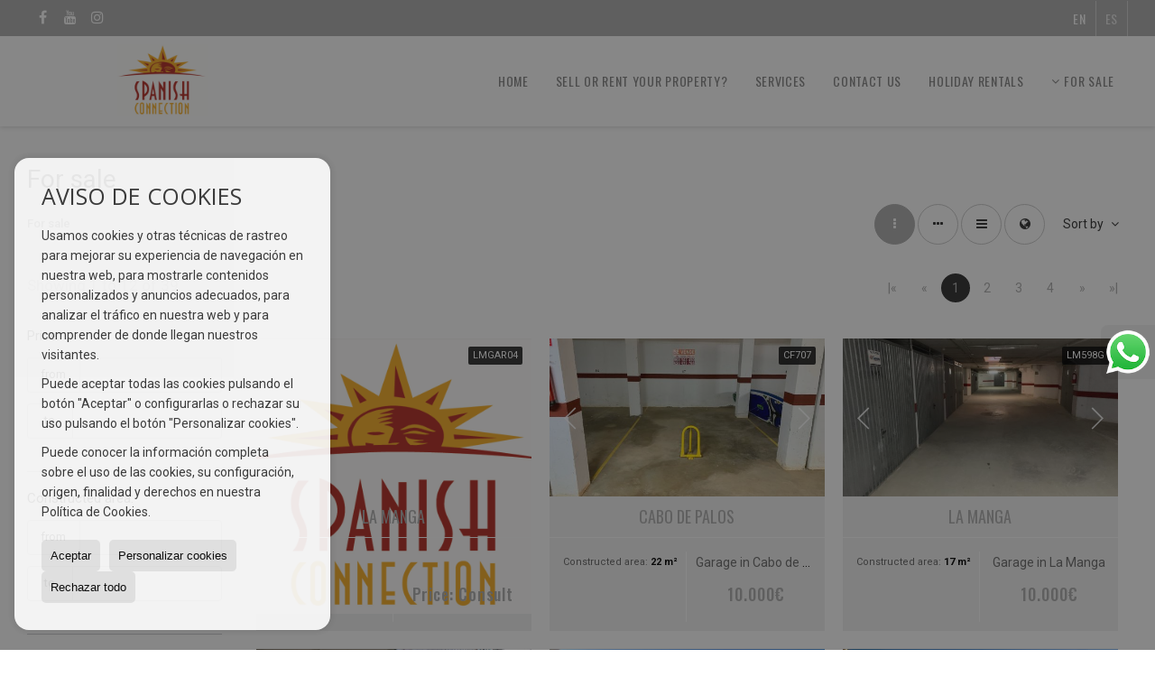

--- FILE ---
content_type: text/html; charset=UTF-8
request_url: https://www.thespanishconnection.com/duplex-for-sale-22-1.html
body_size: 9789
content:
<!DOCTYPE HTML><html lang="en" prefix="og: http://ogp.me/ns#"><head><meta charset="UTF-8" /><title>For sale</title> <meta name="description" content="For sale of thespanishconnection.com" /><meta property="og:type" content="website" /><meta property="og:title" content="For sale" /><meta property="og:description" content="For sale of thespanishconnection.com" /><meta property="og:locale" content="en" /><meta property="og:url" content="https://www.thespanishconnection.com/duplex-for-sale-22-1.html" /><meta property="fb:app_id" content="1441792455867775" /><meta property="og:image" content="https://storage.googleapis.com/static.inmoweb.es/clients/2747/logo/social_logo.png" /><meta name="author" content="inmoweb.es" /><meta name="viewport" content="width=device-width, initial-scale=1.0" /> <link rel="shortcut icon" href="//storage.googleapis.com/static.inmoweb.es/clients/2747/logo/favicon.ico" /><link rel="apple-touch-icon" href="//storage.googleapis.com/static.inmoweb.es/clients/2747/logo/touch-icon-iphone.png" /><link rel="apple-touch-icon" sizes="76x76" href="//storage.googleapis.com/static.inmoweb.es/clients/2747/logo/touch-icon-ipad.png" /><link rel="apple-touch-icon" sizes="120x120" href="//storage.googleapis.com/static.inmoweb.es/clients/2747/logo/touch-icon-iphone-retina.png" /><link rel="apple-touch-icon" sizes="152x152" href="//storage.googleapis.com/static.inmoweb.es/clients/2747/logo/touch-icon-iphone-retina.png" /> <link rel="stylesheet" type="text/css" href="//storage.googleapis.com/staticweb.inmoweb.es/web_framework/css/global/general_unified_before.min.css?v3" /><link rel="stylesheet" type="text/css" href="//storage.googleapis.com/staticweb.inmoweb.es/assets/template/cms/css/section_v2.css" /><link rel="stylesheet" type="text/css" href="//storage.googleapis.com/staticweb.inmoweb.es/web_framework/css/estructuras/estructura_08/main.css" /><link rel="stylesheet" type="text/css" href="//storage.googleapis.com/staticweb.inmoweb.es/web_framework/css/estructuras/estructura_08/tema_1.css" /><link rel="stylesheet" type="text/css" href="//storage.googleapis.com/staticweb.inmoweb.es/web_framework/css/global/general_unified_after.min.css?v3" /><link rel="stylesheet" type="text/css" href="//ajax.googleapis.com/ajax/libs/jqueryui/1.12.1/themes/humanity/jquery-ui.min.css" /><link rel="stylesheet" type="text/css" href="/assets/scripts/nivo-slider/nivo-slider.css" /><link rel="stylesheet" type="text/css" href="//cdnjs.cloudflare.com/ajax/libs/Swiper/3.3.1/css/swiper.min.css" /><link rel="stylesheet" type="text/css" href="//unpkg.com/leaflet@1.0.3/dist/leaflet.css" /> </head><body id="results"><div id="arriba"></div><div id="background"> <div id="container"> <header> <div id="logo"> <a href="/"> <img src="//storage.googleapis.com/static.inmoweb.es/clients/2747/logo/logo.png" alt="thespanishconnection.com" /> </a> </div>  <div id="slider"></div>  <div id="navegacion"> <nav> <div id="navHeader"> <div id="navToggle"> <button> <i class="fa fa-bars"></i> </button> </div> <div id="searchToggle"> <button> <i class="fa fa-search"></i> </button> </div>  <ul id="navLinks"> <li class="home"> <a href="/"> <span data-hover="HOME"> HOME </span> </a> </li> <li class="captacion"> <a href="/form_captacion/"> <span data-hover="SELL OR RENT YOUR PROPERTY?"> SELL OR RENT YOUR PROPERTY? </span> </a> </li> <li class="aboutus"> <a href="/aboutus/"> <span data-hover="SERVICES"> SERVICES </span> </a> </li> <li class="contact"> <a href="/contact/"> <span data-hover="CONTACT US"> CONTACT US </span> </a> </li> <li class="external_link"> <a href="https://booking.thespanishconnection.com/rentals/holidays-rentals-rentals-d0/"> <span data-hover="HOLIDAY RENTALS"> HOLIDAY RENTALS </span> </a> </li> </ul>   <ul id="operationList"> <li class="dropDownMenu title"> <a class="title"> <i class="fa fa-caret-down"></i> FOR SALE </a> <ul> <li class="dropDownMenu"> <a> <i class="fa fa-caret-down"></i> <span data-hover="For sale"> <i class="wxp"></i> For sale </span> </a> <ul> <li class="dropDownMenu"> <a href="/apartments-for-sale-1-1.html"> <i class="fa fa-caret-down"> </i> <span data-hover="Apartments"> Apartments </span> </a> <ul> <li> <a href="/apartments-for-sale-in-la-manga-1-1-06193.html"> <span data-hover="Apartments for sale in La Manga"> Apartments for sale in La Manga </span> </a> </li> <li> <a href="/apartments-for-sale-in-alcazares-los-1-1-02483.html"> <span data-hover="Apartments for sale in Alcázares, Los"> Apartments for sale in Alcázares, Los </span> </a> </li> <li> <a href="/apartments-for-sale-in-mar-de-cristal-1-1-026809.html"> <span data-hover="Apartments for sale in Mar de Cristal"> Apartments for sale in Mar de Cristal </span> </a> </li> <li> <a href="/apartments-for-sale-in-cabo-de-palos-1-1-06204.html"> <span data-hover="Apartments for sale in Cabo de Palos"> Apartments for sale in Cabo de Palos </span> </a> </li> <li> <a href="/apartments-for-sale-in-san-pedro-del-pinatar-1-1-0410.html"> <span data-hover="Apartments for sale in San Pedro del Pinatar"> Apartments for sale in San Pedro del Pinatar </span> </a> </li> <li> <a href="/apartments-for-sale-in-malaga-1-1-027.html"> <span data-hover="Apartments for sale in Málaga"> Apartments for sale in Málaga </span> </a> </li> </ul> </li> <li class="dropDownMenu"> <a href="/bungalows-for-sale-2-1.html"> <i class="fa fa-caret-down"> </i> <span data-hover="Bungalows"> Bungalows </span> </a> <ul> <li> <a href="/bungalows-for-sale-in-san-pedro-del-pinatar-2-1-0410.html"> <span data-hover="Bungalows for sale in San Pedro del Pinatar"> Bungalows for sale in San Pedro del Pinatar </span> </a> </li> <li> <a href="/bungalows-for-sale-in-roda-2-1-06230.html"> <span data-hover="Bungalows for sale in Roda"> Bungalows for sale in Roda </span> </a> </li> <li> <a href="/bungalows-for-sale-in-lo-pagan-2-1-06222.html"> <span data-hover="Bungalows for sale in Lo Pagán"> Bungalows for sale in Lo Pagán </span> </a> </li> </ul> </li> <li class="dropDownMenu"> <a href="/commercial-premises-for-sale-10-1.html"> <span data-hover="Commercial premises"> Commercial premises </span> </a> </li> <li class="dropDownMenu"> <a href="/garages-for-sale-11-1.html"> <i class="fa fa-caret-down"> </i> <span data-hover="Garages"> Garages </span> </a> <ul> <li> <a href="/garages-for-sale-in-la-manga-11-1-06193.html"> <span data-hover="Garages for sale in La Manga"> Garages for sale in La Manga </span> </a> </li> <li> <a href="/garages-for-sale-in-cabo-de-palos-11-1-06204.html"> <span data-hover="Garages for sale in Cabo de Palos"> Garages for sale in Cabo de Palos </span> </a> </li> </ul> </li> <li class="dropDownMenu"> <a href="/penthouses-for-sale-18-1.html"> <i class="fa fa-caret-down"> </i> <span data-hover="Penthouses"> Penthouses </span> </a> <ul> <li> <a href="/penthouses-for-sale-in-mar-de-cristal-18-1-026809.html"> <span data-hover="Penthouses for sale in Mar de Cristal"> Penthouses for sale in Mar de Cristal </span> </a> </li> <li> <a href="/penthouses-for-sale-in-cartagena-18-1-084.html"> <span data-hover="Penthouses for sale in Cartagena"> Penthouses for sale in Cartagena </span> </a> </li> </ul> </li> <li class="dropDownMenu"> <a href="/terraced-houses-for-sale-21-1.html"> <span data-hover="Terraced Houses"> Terraced Houses </span> </a> </li> <li class="dropDownMenu"> <a href="/town-houses-for-sale-20-1.html"> <i class="fa fa-caret-down"> </i> <span data-hover="Town Houses"> Town Houses </span> </a> <ul> <li> <a href="/town-houses-for-sale-in-avileses-20-1-06232.html"> <span data-hover="Town Houses for sale in Avileses"> Town Houses for sale in Avileses </span> </a> </li> <li> <a href="/town-houses-for-sale-in-fuente-alamo-de-murcia-20-1-0338.html"> <span data-hover="Town Houses for sale in Fuente Álamo de Murcia"> Town Houses for sale in Fuente Álamo de Murcia </span> </a> </li> </ul> </li> <li class="dropDownMenu"> <a href="/villas-for-sale-3-1.html"> <i class="fa fa-caret-down"> </i> <span data-hover="Villas"> Villas </span> </a> <ul> <li> <a href="/villas-for-sale-in-alcazares-los-3-1-02483.html"> <span data-hover="Villas for sale in Alcázares, Los"> Villas for sale in Alcázares, Los </span> </a> </li> <li> <a href="/villas-for-sale-in-cabo-de-palos-3-1-06204.html"> <span data-hover="Villas for sale in Cabo de Palos"> Villas for sale in Cabo de Palos </span> </a> </li> <li> <a href="/villas-for-sale-in-san-pedro-del-pinatar-3-1-0410.html"> <span data-hover="Villas for sale in San Pedro del Pinatar"> Villas for sale in San Pedro del Pinatar </span> </a> </li> <li> <a href="/villas-for-sale-in-torre-pacheco-3-1-0350.html"> <span data-hover="Villas for sale in Torre-Pacheco"> Villas for sale in Torre-Pacheco </span> </a> </li> <li> <a href="/villas-for-sale-in-los-belones-3-1-029956.html"> <span data-hover="Villas for sale in Los Belones"> Villas for sale in Los Belones </span> </a> </li> <li> <a href="/villas-for-sale-in-mar-de-cristal-3-1-026809.html"> <span data-hover="Villas for sale in Mar de Cristal"> Villas for sale in Mar de Cristal </span> </a> </li> <li> <a href="/villas-for-sale-in-puerto-de-mazarron-3-1-06224.html"> <span data-hover="Villas for sale in Puerto de Mazarrón"> Villas for sale in Puerto de Mazarrón </span> </a> </li> <li> <a href="/villas-for-sale-in-los-nietos-3-1-06219.html"> <span data-hover="Villas for sale in Los Nietos"> Villas for sale in Los Nietos </span> </a> </li> </ul> </li> <li class="dropDownMenu"> <a href="/results/?id_tipo_operacion=1"> <span data-hover="View all"> View all </span> </a> </li> </ul> </li> <li class="dropDownMenu"> <a> <i class="fa fa-caret-down"></i> <span data-hover="For rent"> <i class="wxp"></i> For rent </span> </a> <ul> <li class="dropDownMenu"> <a href="/apartments-for-rent-1-2.html"> <i class="fa fa-caret-down"> </i> <span data-hover="Apartments"> Apartments </span> </a> <ul> <li> <a href="/apartments-for-rent-in-la-manga-1-2-06193.html"> <span data-hover="Apartments for rent in La Manga"> Apartments for rent in La Manga </span> </a> </li> <li> <a href="/apartments-for-rent-in-mar-de-cristal-1-2-026809.html"> <span data-hover="Apartments for rent in Mar de Cristal"> Apartments for rent in Mar de Cristal </span> </a> </li> </ul> </li> <li class="dropDownMenu"> <a href="/results/?id_tipo_operacion=2"> <span data-hover="View all"> View all </span> </a> </li> </ul> </li> </ul> </li> </ul>  </div>  <ul id="idiomas"> <li class="dropDownMenu"> <a class="langSelect"> <i class="fa fa-caret-down"></i> <span data-hover="English" class="lang_gb"> <span class="bandera"> <img src="/assets/img/banderas.png" alt="English" /> </span> <span class="iniciales">gb</span> <span class="nombreIdioma">English</span> </span> </a> <ul> <li class="lang_es"> <a href="https://www.thespanishconnection.com/es/"> <span data-hover="Español"> <span class="bandera"> <img src="/assets/img/banderas.png" alt="Español" /> </span> <span class="iniciales">es</span> <span class="nombreIdioma">Español</span> </span> </a> </li> </ul> </li> </ul>  </nav> </div>  <div class="datosContacto"> <address>    <ul class="socialLinks"> <li class="facebook"> <a href="https://es-es.facebook.com/SpanishConnectionLaManga/" target="_blank"> <i class="fa fa-facebook-square"> </i> </a></li><li class="youtube"> <a href="https://www.youtube.com/channel/UCLZHXDw_Zd_Tn_Yr7CvjSVg/featured" target="_blank"> <i class="fa fa-youtube"> </i> </a></li><li class="instagram"> <a href="https://www.instagram.com/thespanishconnection/" target="_blank"> <i class="fa fa-instagram"> </i> </a></li> </ul>  </address> </div>  </header><div id="bgContent"> <div id="content" class="wxp_property_list">  <div id="buscador"> <div> <ul class="tabs"> <li class="activo"> <a data-target="#openProperty"> <i class="fa fa-search"></i> Properties </a> </li> </ul> <div id="openProperty" class="busquedaGeneral">  <form action="/results" method="get" id="refForm"> <fieldset> <div class="line" id="numero_ref"> <label> <i class="wxp wxp-ref"></i> Reference number </label> <div> <input name="ref" id="global_ref" type="text" maxlength="20" value="" placeholder="Reference number" /> <div id="refError" class="form_error hidden">Indique la referencia</div> </div> </div> <div class="line"> <div> <button class="btn btnDefault" type="submit" disabled> Search </button> </div> </div> </fieldset> </form>   <form action="/results" method="get" id="globalForm"> <fieldset> <div class="line" id="tipo_operacion"> <label> <i class="wxp wxp-tipoOperacion"></i> Transaction </label> <div> <div id="operationContent" class="globalSelector"> <i class="fa fa-angle-down"></i> <input type="hidden" name="id_tipo_operacion" id="global_operation" /> <div class="value"></div> <ul data-default="1"><li data-value="1"><a>For sale</a></li><li data-value="2"><a>For rent</a></li></ul> </div> <div id="operationError" class="form_error hidden">Indique el tipo de operación</div> </div> </div> <div class="line" id="tipo_propiedad"> <label> <i class="wxp wxp-tipoPropiedad"></i> Type </label> <div> <div id="typeContent" class="globalSelector multiple"> <i class="fa fa-angle-down"></i> <input type="hidden" name="type" id="global_type" /> <div class="value"></div> <ul><li data-value="1"><a>Apartments</a></li><li data-value="2"><a>Bungalows</a></li><li data-value="10"><a>Commercial premises</a></li><li data-value="11"><a>Garages</a></li><li data-value="18"><a>Penthouses</a></li><li data-value="21"><a>Terraced Houses</a></li><li data-value="20"><a>Town Houses</a></li><li data-value="3"><a>Villas</a></li></ul> </div> <div id="typeError" class="form_error hidden">Indique el tipo de inmueble</div> </div> </div> <div class="line" id="poblacion"> <label> <i class="wxp wxp-poblacion"></i> Town </label> <div> <input type="hidden" id="global_pb_cookie" value="" /> <div id="pbContent" class="globalSelector multiple"> <i class="fa fa-angle-down"></i> <input type="hidden" name="dt" id="global_destination" /> <div class="value"></div> <ul><li class="group disabled"><a>España</a><ul><li data-value="26@|@@|@"><a>Málaga</a><ul><li data-value="26@|@27@|@"><a>Málaga</a><ul></ul></li></ul></li><li data-value="36@|@@|@"><a>Murcia</a><ul><li data-value="36@|@2483@|@"><a>Alcázares, Los</a><ul><li data-value="36@|@2483@|@99676"><a>Costa Calida</a></li><li data-value="36@|@2483@|@108883"><a>Los Alcazares</a></li><li data-value="36@|@2483@|@108886"><a>Nueva Ribera</a></li><li data-value="36@|@2483@|@108887"><a>Playa La Atascadera</a></li></ul></li><li data-value="36@|@31010@|@"><a>Atamaría</a><ul></ul></li><li data-value="36@|@6232@|@"><a>Avileses</a><ul><li data-value="36@|@6232@|@108877"><a>Avileses</a></li></ul></li><li data-value="36@|@6204@|@"><a>Cabo de Palos</a><ul></ul></li><li data-value="36@|@84@|@"><a>Cartagena</a><ul></ul></li><li data-value="36@|@338@|@"><a>Fuente Álamo de Murcia</a><ul><li data-value="36@|@338@|@108882"><a>La Pinilla</a></li></ul></li><li data-value="36@|@6193@|@"><a>La Manga</a><ul><li data-value="36@|@6193@|@108881"><a>La Manga</a></li><li data-value="36@|@6193@|@41738"><a>La Manga del Mar Menor, Murcia, Spain</a></li></ul></li><li data-value="36@|@6222@|@"><a>Lo Pagán</a><ul><li data-value="36@|@6222@|@108890"><a>San Pedro Del Pinatar</a></li></ul></li><li data-value="36@|@29956@|@"><a>Los Belones</a><ul><li data-value="36@|@29956@|@107796"><a>La Manga Club</a></li></ul></li><li data-value="36@|@6219@|@"><a>Los Nietos</a><ul><li data-value="36@|@6219@|@108885"><a>Los Nietos Playa</a></li></ul></li><li data-value="36@|@26809@|@"><a>Mar de Cristal</a><ul><li data-value="36@|@26809@|@108878"><a>Cartagena</a></li><li data-value="36@|@26809@|@108879"><a>Costa Calida</a></li></ul></li><li data-value="36@|@6224@|@"><a>Puerto de Mazarrón</a><ul><li data-value="36@|@6224@|@108880"><a>El Alamillo</a></li></ul></li><li data-value="36@|@6230@|@"><a>Roda</a><ul><li data-value="36@|@6230@|@108889"><a>San Javier</a></li></ul></li><li data-value="36@|@410@|@"><a>San Pedro del Pinatar</a><ul><li data-value="36@|@410@|@109480"><a>Centro</a></li><li data-value="36@|@410@|@111472"><a>Lo Pagan</a></li><li data-value="36@|@410@|@108884"><a>Los Antolinos</a></li></ul></li><li data-value="36@|@350@|@"><a>Torre-Pacheco</a><ul><li data-value="36@|@350@|@108888"><a>Roldán</a></li></ul></li></ul></li></ul></li></ul> </div> <div id="destinationError" class="form_error hidden">Seleccione al menos 1 población</div> </div> </div> <div class="line" id="dormitorios"> <label> <i class="wxp wxp-habitaciones"></i> Bedrooms </label> <div> <div class="globalSelector"> <i class="fa fa-angle-down"></i> <input type="hidden" name="dormitorios_min" /> <div class="value"></div> <ul> <li data-value="1"> <a>&gt;=&nbsp;1&nbsp;Bedrooms</a> </li> <li data-value="2"> <a>&gt;=&nbsp;2&nbsp;Bedrooms</a> </li> <li data-value="3"> <a>&gt;=&nbsp;3&nbsp;Bedrooms</a> </li> <li data-value="4"> <a>&gt;=&nbsp;4&nbsp;Bedrooms</a> </li> <li data-value="5"> <a>&gt;=&nbsp;5&nbsp;Bedrooms</a> </li> </ul> </div> <div id="bedError" class="form_error hidden">Indique el número de dormitorios</div> </div> </div> <div class="line" id="precio"> <label> <i class="wxp wxp-precio"></i> <span class="priceDesc" data-noprice="All prices" data-pricefrom="Price to" data-pricerange1="'', 50000, 60000, 80000, 100000, 120000, 140000, 150000, 160000, 180000, 200000, 220000, 240000, 260000, 280000, 300000, 320000, 340000, 360000, 380000, 400000, 450000, 550000, 600000, 650000, 750000, 800000, 900000, 1000000, 1500000, 2000000, 2500000, 3000000" data-pricerange2="'', 100, 150, 200, 250, 300, 350, 400, 450, 500, 550, 600, 650, 700, 750, 800, 850, 900, 950, 1000, 1100, 1200, 1300, 1400, 1500, 1600, 1700, 1800, 1900, 2000, 2100, 2400, 2700, 3000"> All prices </span> </label> <div> <input type="hidden" id="internal_max_price" name="precio_max" value="" /> <div id="price-range"></div> </div> </div> <div class="line"> <div> <button class="btn btnDefault" type="submit" disabled> Search </button> </div> </div> </fieldset> </form> </div>   <div class="busquedaAvanzada modalContainer"> <a id="abreBuscadorAvanzado"> <i class="fa fa-cog"></i> Advanced Search </a> <div class="bg"></div> <div class="modal" id="buscadorAvanzado"> <span class="titulo"> <i class="fa fa-cog"></i> Advanced Search </span> <form action="/results" method="get"> <div class="colIzq"> <fieldset> <legend> Properties </legend> <div class="line labelHorizontal"> <label> Transaction:</label> <div> <div id="goperationContent" class="globalSelector"> <i class="fa fa-angle-down"></i> <input type="hidden" name="id_tipo_operacion" id="gglobal_operation" /> <div class="value"></div> <ul data-default="1"><li data-value="1"><a>For sale</a></li><li data-value="2"><a>For rent</a></li></ul> </div> <div id="goperationError" class="form_error hidden">Indique el tipo de operación</div> </div> </div> <div class="line labelHorizontal"> <label> Type:</label> <div> <div id="gtypeContent" class="globalSelector multiple"> <i class="fa fa-angle-down"></i> <input type="hidden" name="type" id="gglobal_type" /> <div class="value"></div> <ul><li data-value="1"><a>Apartments</a></li><li data-value="2"><a>Bungalows</a></li><li data-value="10"><a>Commercial premises</a></li><li data-value="11"><a>Garages</a></li><li data-value="18"><a>Penthouses</a></li><li data-value="21"><a>Terraced Houses</a></li><li data-value="20"><a>Town Houses</a></li><li data-value="3"><a>Villas</a></li></ul> </div> <div id="gtypeError" class="form_error hidden">Indique el tipo de inmueble</div> </div> </div> <div class="line labelHorizontal"> <label> Town:</label> <div> <input type="hidden" id="gglobal_pb_cookie" value="" /> <div id="pbAContent" class="globalSelector multiple"> <i class="fa fa-angle-down"></i> <input type="hidden" name="dt" id="gglobal_destination" /> <div class="value"></div> <ul><li class="group disabled"><a>España</a><ul><li data-value="26@|@@|@"><a>Málaga</a><ul><li data-value="26@|@27@|@"><a>Málaga</a><ul></ul></li></ul></li><li data-value="36@|@@|@"><a>Murcia</a><ul><li data-value="36@|@2483@|@"><a>Alcázares, Los</a><ul><li data-value="36@|@2483@|@99676"><a>Costa Calida</a></li><li data-value="36@|@2483@|@108883"><a>Los Alcazares</a></li><li data-value="36@|@2483@|@108886"><a>Nueva Ribera</a></li><li data-value="36@|@2483@|@108887"><a>Playa La Atascadera</a></li></ul></li><li data-value="36@|@31010@|@"><a>Atamaría</a><ul></ul></li><li data-value="36@|@6232@|@"><a>Avileses</a><ul><li data-value="36@|@6232@|@108877"><a>Avileses</a></li></ul></li><li data-value="36@|@6204@|@"><a>Cabo de Palos</a><ul></ul></li><li data-value="36@|@84@|@"><a>Cartagena</a><ul></ul></li><li data-value="36@|@338@|@"><a>Fuente Álamo de Murcia</a><ul><li data-value="36@|@338@|@108882"><a>La Pinilla</a></li></ul></li><li data-value="36@|@6193@|@"><a>La Manga</a><ul><li data-value="36@|@6193@|@108881"><a>La Manga</a></li><li data-value="36@|@6193@|@41738"><a>La Manga del Mar Menor, Murcia, Spain</a></li></ul></li><li data-value="36@|@6222@|@"><a>Lo Pagán</a><ul><li data-value="36@|@6222@|@108890"><a>San Pedro Del Pinatar</a></li></ul></li><li data-value="36@|@29956@|@"><a>Los Belones</a><ul><li data-value="36@|@29956@|@107796"><a>La Manga Club</a></li></ul></li><li data-value="36@|@6219@|@"><a>Los Nietos</a><ul><li data-value="36@|@6219@|@108885"><a>Los Nietos Playa</a></li></ul></li><li data-value="36@|@26809@|@"><a>Mar de Cristal</a><ul><li data-value="36@|@26809@|@108878"><a>Cartagena</a></li><li data-value="36@|@26809@|@108879"><a>Costa Calida</a></li></ul></li><li data-value="36@|@6224@|@"><a>Puerto de Mazarrón</a><ul><li data-value="36@|@6224@|@108880"><a>El Alamillo</a></li></ul></li><li data-value="36@|@6230@|@"><a>Roda</a><ul><li data-value="36@|@6230@|@108889"><a>San Javier</a></li></ul></li><li data-value="36@|@410@|@"><a>San Pedro del Pinatar</a><ul><li data-value="36@|@410@|@109480"><a>Centro</a></li><li data-value="36@|@410@|@111472"><a>Lo Pagan</a></li><li data-value="36@|@410@|@108884"><a>Los Antolinos</a></li></ul></li><li data-value="36@|@350@|@"><a>Torre-Pacheco</a><ul><li data-value="36@|@350@|@108888"><a>Roldán</a></li></ul></li></ul></li></ul></li></ul> </div> <div id="gdestinationError" class="form_error hidden">Seleccione al menos 1 población</div> </div> </div> </fieldset> <fieldset> <legend> Extras </legend> <div class="line"> <label> Bedrooms:</label> <div> <span> from </span> <select name="dormitorios_min"> <option value="" selected> from </option> <option value="0">0</option> <option value="1">1</option> <option value="2">2</option> <option value="3">3</option> <option value="4">4</option> <option value="5">5</option> <option value="6">6</option> <option value="7">7</option> <option value="8">8</option> <option value="9">9</option> <option value="10">10</option> <option value="11">11</option> <option value="12">12</option> <option value="13">13</option> <option value="14">14</option> <option value="15">15</option> <option value="16">16</option> <option value="17">17</option> <option value="18">18</option> <option value="19">19</option> <option value="20">20</option> </select> <span> to </span> <select name="dormitorios_max"> <option value="" selected> to </option> <option value="1">1</option> <option value="2">2</option> <option value="3">3</option> <option value="4">4</option> <option value="5">5</option> <option value="6">6</option> <option value="7">7</option> <option value="8">8</option> <option value="9">9</option> <option value="10">10</option> <option value="11">11</option> <option value="12">12</option> <option value="13">13</option> <option value="14">14</option> <option value="15">15</option> <option value="16">16</option> <option value="17">17</option> <option value="18">18</option> <option value="19">19</option> <option value="20">20</option> </select> </div> </div> <div class="line"> <label> Bathrooms:</label> <div> <span> from </span> <select name="banos_min"> <option value="" selected> from </option> <option value="1">1</option> <option value="2">2</option> <option value="3">3</option> <option value="4">4</option> <option value="5">5</option> </select> <span> to </span> <select name="banos_max"> <option value="" selected> to </option> <option value="1">1</option> <option value="2">2</option> <option value="3">3</option> <option value="4">4</option> <option value="5">5</option> <option value="6">6</option> <option value="7">7</option> <option value="8">8</option> <option value="9">9</option> <option value="10">10</option> </select> </div> </div> <div class="line"> <label> Nº Toilets/Shower:</label> <div> <span> from </span> <select name="aseos_min"> <option value="" selected> from </option> <option value="1">1</option> <option value="2">2</option> <option value="3">3</option> <option value="4">4</option> <option value="5">5</option> </select> <span> to </span> <select name="aseos_max"> <option value="" selected> to </option> <option value="1">1</option> <option value="2">2</option> <option value="3">3</option> <option value="4">4</option> <option value="5">5</option> <option value="6">6</option> <option value="7">7</option> <option value="8">8</option> <option value="9">9</option> <option value="10">10</option> </select> </div> </div> <div class="line"> <label> Living area (m <span class="supIndice">2</span>):</label> <div> <span> from </span> <input type="text" name="m2_min" value="" /> <span> to </span> <input type="text" name="m2_max" value="" /> </div> </div> <div class="line"> <label> Constructed area (m <span class="supIndice">2</span>):</label> <div> <span> from </span> <input type="text" name="m2_construido_min" value="" /> <span> to </span> <input type="text" name="m2_construido_max" value="" /> </div> </div> <div class="line"> <label> Plot size (m <span class="supIndice">2</span>):</label> <div> <span> from </span> <input type="text" name="m2parcela_min" value="" /> <span> to </span> <input type="text" name="m2parcela_max" value="" /> </div> </div> </fieldset> </div> <div class="colDcha"> <fieldset> <legend> Details </legend> <div class="line labelHorizontal"> <label> Views </label> <div> <select name="vistas"> <option value="" selected> </option> <option value="mar">Sea view</option> <option value="montana">Mountain view</option> <option value="pool">Pool</option> <option value="canal">To canal</option> <option value="golf">Golf course</option> <option value="despejadas">Open view</option> <option value="panoramicas">Panoramic view</option> <option value="impresionantes">Impressive view</option> </select> </div> </div> <div class="line labelHorizontal"> <label> Heating Type </label> <div> <select name="tipo_calefaccion"> <option value="" selected> </option> <option value="electrica">Electrical</option> <option value="gas">Gas</option> <option value="radiante">Under floor heating</option> <option value="solar">Solar</option> <option value="otro">Other</option> </select> </div> </div> <div class="line labelCheckbox"> <div> <input name="tipos_obra" type="checkbox" value="ON" /> </div> <label class="despliega">New build</label> </div> <div class="line labelCheckbox"> <div> <input name="primera_linea" type="checkbox" value="1" /> </div> <label> Seafront </label> </div> <div class="line labelCheckbox"> <div> <input name="de_banco" type="checkbox" value="1" /> </div> <label> Property of financial institution </label> </div> <div class="line labelCheckbox"> <div> <input name="amueblado" type="checkbox" value="1"> </div> <label> Furnished </label> </div> <div class="line labelCheckbox"> <div> <input name="piscina" type="checkbox" value="1"> </div> <label> Swimming Pool </label> </div> <div class="line labelCheckbox"> <div> <input name="aparcamiento" type="checkbox" value="1"> </div> <label> Garage </label> </div> <div class="line labelCheckbox"> <div> <input name="aa" type="checkbox" value="1"> </div> <label> Air Conditioning </label> </div> <div class="line labelCheckbox"> <div> <input name="ascensor" type="checkbox" value="1"> </div> <label> Lift </label> </div> <div class="line labelCheckbox"> <div> <input name="amarre" type="checkbox" value="1"> </div> <label> With mooring </label> </div> <div class="line labelCheckbox"> <div> <input name="tour" type="checkbox" value="1"> </div> <label> With virtual tour </label> </div> </fieldset> <fieldset> <legend> Price </legend> <div class="line"> <label> Price:</label> <div> <span> from </span> <input name="precio_min" type="text" /> <span> to </span> <input name="precio_max" type="text" /> <span> &euro;</span> </div> </div> <div class="line labelCheckbox"> <div> <input name="t_precio_rebajado" type="checkbox" value="1" /> </div> <label> Reduced price</label> </div> </fieldset> <fieldset> <legend> Publication date </legend> <div class="line"> <div> <div> <input name="fecha_alta" type="radio" value="" checked="checked" /> <span> Not important </span> </div> <div> <input name="fecha_alta" type="radio" value="1" /> <span>Current month</span> </div> <div> <input name="fecha_alta" type="radio" value="2" /> <span>Last 7 days</span> </div> <div> <input name="fecha_alta" type="radio" value="3" /> <span>Last 48h</span> </div> </div> </div> </fieldset> </div> <div class="line"> <div> <button class="btn btnDefault" type="submit"> <i class="fa fa-check"></i> Search </button> </div> </div> <div class="line"> <a class="cerrar fa fa-times"></a> </div> </form> </div> </div>  </div></div>   <section class="box_vertical"> <article class="headerPage"> <h1> For sale </h1> </article> <article class="headerResults">  <div class="breadcrumbs"> <ul> <li class="activo"> <a href="/results/?id_tipo_operacion=1">For sale</a> </li> </ul> </div>   <div class="filtroResultados"> <ul> <li> <a id="abreFiltroResultado">Sort by <i class="fa fa-caret-down"></i> </a> <ul id="filtroResultadoAbrir"> <li> <strong>Price: </strong> <a class="activo" href="/results/?type%5B0%5D=22&id_tipo_operacion=1&amp;od=pri.a">Cheap first</a> | <a href="/results/?type%5B0%5D=22&id_tipo_operacion=1&amp;od=pri.d">More expensive first</a> </li> <li> <strong>Bedrooms: </strong> <a href="/results/?type%5B0%5D=22&id_tipo_operacion=1&amp;od=bed.a">Less bedrooms first</a> | <a href="/results/?type%5B0%5D=22&id_tipo_operacion=1&amp;od=bed.d">More bedrooms first</a> </li> <li> <strong>Living area: </strong> <a href="/results/?type%5B0%5D=22&id_tipo_operacion=1&amp;od=bui.a">Smaller first</a> | <a href="/results/?type%5B0%5D=22&id_tipo_operacion=1&amp;od=bui.d">Larger first</a> </li> <li> <strong>Plot size: </strong> <a href="/results/?type%5B0%5D=22&id_tipo_operacion=1&amp;od=plo.a">Smaller first</a> | <a href="/results/?type%5B0%5D=22&id_tipo_operacion=1&amp;od=plo.d">Larger first</a> </li> <li> <strong>Pictures: </strong> <a href="/results/?type%5B0%5D=22&id_tipo_operacion=1&amp;od=img.d">With more photos first</a> | <a href="/results/?type%5B0%5D=22&id_tipo_operacion=1&amp;od=img.a">With less photos first</a> </li> <li> <strong>Area: </strong> <a href="/results/?type%5B0%5D=22&id_tipo_operacion=1&amp;od=zon.a">A - Z</a> | <a href="/results/?type%5B0%5D=22&id_tipo_operacion=1&amp;od=zon.d">Z - A</a> </li> <li> <strong>Reduced price: </strong> <a href="/results/?type%5B0%5D=22&id_tipo_operacion=1&amp;od=prd.a">Have dropped more</a> | <a href="/results/?type%5B0%5D=22&id_tipo_operacion=1&amp;od=prd.d">Have dropped less</a> </li> <li> <strong>Type: </strong> <a href="/results/?type%5B0%5D=22&id_tipo_operacion=1&amp;od=typ.a">A - Z</a> | <a href="/results/?type%5B0%5D=22&id_tipo_operacion=1&amp;od=typ.d">Z - A</a> </li> </ul> </li> </ul> </div>   <div class="vistaResultados"> <ul> <li> <a class="activo" href="/results/?type%5B0%5D=22&id_tipo_operacion=1&amp;modo=" data-tipo="box_vertical"> <i class="fa fa-ellipsis-v"></i> <p>Box vertical</p> </a> </li> <li> <a href="/results/?type%5B0%5D=22&id_tipo_operacion=1&amp;modo=hor" data-tipo="box_horizontal"> <i class="fa fa-ellipsis-h"></i> <p>Box horizontal</p> </a> </li> <li> <a href="/results/?type%5B0%5D=22&id_tipo_operacion=1&amp;modo=tabla"> <i class="fa fa-bars"></i> <p>Listado</p> </a> </li> <li> <a href="/results/?type%5B0%5D=22&id_tipo_operacion=1&amp;modo=mapa"> <i class="fa fa-globe"></i> <p>Mapa</p> </a> </li> </ul> </div>  </article>  <article class="paginacion"> <div class="text-center"><ul class="pagination"><li><span class="first disabled" title="" data-rel="pag_0_12">|«</span></li><li><span class="prev disabled" title="" data-rel="pag_-12_12">«</span></li><li><span class="active activa">1</span></li><li><a href="/duplex-for-sale-22-1.html?i=12&amp;c=12" title="" data-rel="pag_12_12">2</a></li><li><a href="/duplex-for-sale-22-1.html?i=24&amp;c=12" title="" data-rel="pag_24_12">3</a></li><li><a href="/duplex-for-sale-22-1.html?i=36&amp;c=12" title="" data-rel="pag_36_12">4</a></li><li><a class="next" href="/duplex-for-sale-22-1.html?i=12&amp;c=12" title="" data-rel="pag_12_12">»</a></li><li><a class="last" href="/duplex-for-sale-22-1.html?i=36&amp;c=12" title="" data-rel="pag_36_12">»|</a></li></ul></div><div class="resultados">Showing 1 to 12 of 39</div> </article>  <article id="offers" class="box_vertical offers">  <div id="leyenda"> <span class="titulo"> <i class="fa fa-filter"></i> Filter results </span> <form method="get" id="frmFilter" action="/results/" class="valerta"> <input type="hidden" name="id_tipo_operacion" value="1"/> <input type="hidden" name="modo" value=""/> <input type="hidden" name="od" value=""/> <fieldset class="filtro_zona"> <input type="hidden" name="dt[]" value=""/> <div class="line filtro_precio"> <label>Price:</label> <div> <span>from</span> <input type="text" name="precio_min" maxlength="12" value="" /> <span>to</span> <input type="text" name="precio_max" maxlength="12" value="" /> <span> &euro; </span> </div> </div> <div class="line filtro_m2"> <label>Constructed area:</label> <div> <span>from</span> <input type="text" name="m2_min" value="" maxlength="5" class="vnumero" /> <span>to</span> <input type="text" name="m2_max" value="" maxlength="5" class="vnumero" /> </div> </div> <div class="line checkboxNum filtro_dormitorio"> <label>Bedrooms:</label> <div> <input type="hidden" name="dormitorios_min" value="" /> <input type="hidden" name="dormitorios_max" value="" /> <span> <input name="bed[]" class="bed" type="checkbox" value="1"/> 1 </span> <span> <input name="bed[]" class="bed" type="checkbox" value="2"/> 2 </span> <span> <input name="bed[]" class="bed" type="checkbox" value="3"/> 3 </span> <span> <input name="bed[]" class="bed" type="checkbox" value="4"/> 4 </span> <span> <input name="bed[]" class="bed" type="checkbox" value="5"</> 5 o +</span> </div> </div> <div class="line checkboxNum filtro_bano"> <label>Bathrooms:</label> <div> <input type="hidden" name="banos_min" value="" /> <input type="hidden" name="banos_max" value="" /> <span> <input name="bath[]" class="bath" type="checkbox" value="1"/> 1 </span> <span> <input name="bath[]" class="bath" type="checkbox" value="2"/> 2 </span> <span> <input name="bath[]" class="bath " type="checkbox" value="3"/> 3 o + </span> </div> </div> <div class="line filtro_tipo"> <label class="despliega">Type:</label> <div> <div class="desplegado"> <span> <input name="type[]" type="checkbox" value="1"/> Apartments </span> <span> <input name="type[]" type="checkbox" value="2"/> Bungalows </span> <span> <input name="type[]" type="checkbox" value="10"/> Commercial premises </span> <span> <input name="type[]" type="checkbox" value="11"/> Garages </span> <span> <input name="type[]" type="checkbox" value="18"/> Penthouses </span> <span> <input name="type[]" type="checkbox" value="21"/> Terraced Houses </span> <span> <input name="type[]" type="checkbox" value="20"/> Town Houses </span> <span> <input name="type[]" type="checkbox" value="3"/> Villas </span> </div> </div> </div> <div class="line filtro_obra"> <label class="despliega">Type of property:</label> <div> <div class="desplegado"> <span> <input name="tipos_obra" type="radio" value="" checked/> Not important </span> <span> <input name="tipos_obra" type="radio" value="ON"/> New build </span> <span> <input name="tipos_obra" type="radio" value="SM" /> Re-sale </span> </div> </div> </div> <div class="line filtro_otro"> <label class="despliega">Extras:</label> <div> <div class="desplegado"> <span> <input name="t_fotos" type="checkbox" value="1"/> Pictures </span> <span> <input name="t_precio" type="checkbox" value="1"/> Price </span> <span> <input name="t_precio_rebajado" type="checkbox" value="1"/> Reduced price </span> <span> <input name="de_banco" type="checkbox" value="1"/> Property of financial institution </span> <span> <input name="aparcamiento" type="checkbox" value="1"/> Garage </span> <span> <input name="ascensor" type="checkbox" value="1"/> Lift </span> <span> <input name="aa" type="checkbox" value="1"/> Air Conditioning </span> <span> <input name="amarre" type="checkbox" value="1"/> With mooring </span> <span> <input name="tour" type="checkbox" value="1"/> With virtual tour </span> <span> <input name="amueblado" type="checkbox" value="1"/> Furnished </span> <span> <input name="terraza" type="checkbox" value="1"/> With terrace </span> <span> <input name="mascota" type="checkbox" value="1"/> Pets allowed </span> <span> <input name="domotica" type="checkbox" value="1"/> Home automation </span> </div> </div> </div> <div class="line filtro_piscina"> <label class="despliega">Swimming Pool:</label> <div> <div class="desplegado"> <span> <input name="t_piscina" type="radio" value="" checked="checked"/> Not important </span> <span> <input name="t_piscina" type="radio" value="comunitaria"/> Community </span> <span> <input name="t_piscina" type="radio" value="privada"/> Private </span> </div> </div> </div> <div class="line filtro_fecha"> <label class="despliega">Publication date:</label> <div> <div class="desplegado"> <span> <input name="fecha_alta" type="radio" value="" checked/> Not important </span> <span> <input name="fecha_alta" type="radio" value="1"/> Current month </span> <span> <input name="fecha_alta" type="radio" value="2"/> Last 7 days </span> <span> <input name="fecha_alta" type="radio" value="3"/> Last 48h </span> </div> </div> </div> <input type="hidden" name="vistas" value="" /> <input type="hidden" name="tipo_calefaccion" value="" /> <input type="hidden" name="primera_linea" value="" /> <input type="hidden" name="de_banco" value="" /> <input type="hidden" name="piscina" value="" /> </fieldset> <div class="line"> <div> <button class="btn btnDefault" type="submit">Search</button> </div> </div> </form> </div>   <div id="listOffers">  <div class="row"> <div class="venta" data-url="/garage-in-la-manga-la-manga-del-mar-menor-murcia-spain-gb1635979.html" title="La Manga" id="1635979"> <figure> <div class="sliderPropiedad sliderMini"> <div class="sliderPrincipal" data-posicion="0" data-maximo="0" data-id="property-1635979" data-enlace="/garage-in-la-manga-la-manga-del-mar-menor-murcia-spain-gb1635979.html" title="Garage in La Manga" data-ref="LMGAR04"> <div> <div class="swiper-wrapper"> <div class="swiper-slide"> <a href="/garage-in-la-manga-la-manga-del-mar-menor-murcia-spain-gb1635979.html" title="Garage in La Manga"> <img src="https://storage.googleapis.com/static.inmoweb.es/clients/2747/logo/social_logo.png" alt="LMGAR04"/> </a> </div> </div> </div> </div> </div> <div class="mask"> <div class="referencia"> <span class="tipo"> For sale </span> <span class="numeroRef"> LMGAR04 </span> </div> </div> </figure> <h3> La Manga </h3> <div class="contenido"> <div class="descripcionCaracteristicas"> <h4 class="subTitulo"> <i class="wxp wxp-ubicacion"></i> <a href="/garage-in-la-manga-la-manga-del-mar-menor-murcia-spain-gb1635979.html" title="Garage in La Manga"> Garage in La Manga </a> </h4> <p class="descripcion ocultar"> </p> <ul class="caracteristicas"> </ul> </div> <div class="acciones"> <a href="/garage-in-la-manga-la-manga-del-mar-menor-murcia-spain-gb1635979.html" title="Garage in La Manga" class="masInfoPropiedad"> <i class="fa fa-info-circle"></i> more </a> </div> <div class="precio"> <p> <span class="actual"> Price: Consult </span> </p> </div> </div></div><div class="venta punto_mapa" data-lat="37.622215932021" data-lng="-0.71166021313157" data-url="/garage-in-cabo-de-palos-gb1058680.html" title="Cabo de Palos" id="1058680"> <figure> <div class="sliderPropiedad sliderMini"> <div class="sliderPrincipal" data-posicion="0" data-maximo="10" data-id="property-1058680" data-enlace="/garage-in-cabo-de-palos-gb1058680.html" title="Garage in Cabo de Palos" data-ref="CF707"> <div class="swiper-container"> <div class="swiper-wrapper"> <div class="swiper-slide"> <a href="/garage-in-cabo-de-palos-gb1058680.html" title="Garage in Cabo de Palos"> <img src="//storage.googleapis.com/static.inmoweb.es/clients/2747/property/1058680/image/thumb/585_335/img_4250.jpg" alt="CF707"/> </a> </div> </div> <a class="anterior swiper-button-prev"> <i class="fa fa-angle-left"></i> </a> <a class="siguiente swiper-button-next"> <i class="fa fa-angle-right"></i> </a> </div> </div> </div> <div class="mask"> <div class="referencia"> <span class="tipo"> For sale </span> <span class="numeroRef"> CF707 </span> </div> </div> </figure> <h3> Cabo de Palos </h3> <div class="contenido"> <div class="descripcionCaracteristicas"> <h4 class="subTitulo"> <i class="wxp wxp-ubicacion"></i> <a href="/garage-in-cabo-de-palos-gb1058680.html" title="Garage in Cabo de Palos"> Garage in Cabo de Palos </a> </h4> <p class="descripcion ocultar"> Spacious parking space in the Monte Romano Urbanization, Cala Flores, Cabo de Palos.
This space has an... </p> <ul class="caracteristicas"> <li class="supConstruida"> <i class="wxp wxp-supConstruida"></i> <span>Constructed area:</span> 22 m² </li> </ul> </div> <div class="acciones"> <a href="/garage-in-cabo-de-palos-gb1058680.html" title="Garage in Cabo de Palos" class="masInfoPropiedad"> <i class="fa fa-info-circle"></i> more </a> </div> <div class="precio"> <p> <span class="actual"> 10.000€ </span> </p> </div> </div></div><div class="venta punto_mapa" data-lat="37.74826184885" data-lng="-0.74020507986922" data-url="/garage-in-la-manga-gb1188608.html" title="La Manga" id="1188608"> <figure> <div class="sliderPropiedad sliderMini"> <div class="sliderPrincipal" data-posicion="0" data-maximo="5" data-id="property-1188608" data-enlace="/garage-in-la-manga-gb1188608.html" title="Garage in La Manga" data-ref="LM598G"> <div class="swiper-container"> <div class="swiper-wrapper"> <div class="swiper-slide"> <a href="/garage-in-la-manga-gb1188608.html" title="Garage in La Manga"> <img src="//storage.googleapis.com/static.inmoweb.es/clients/2747/property/1188608/image/thumb/585_335/img_6622.jpg" alt="LM598G"/> </a> </div> </div> <a class="anterior swiper-button-prev"> <i class="fa fa-angle-left"></i> </a> <a class="siguiente swiper-button-next"> <i class="fa fa-angle-right"></i> </a> </div> </div> </div> <div class="mask"> <div class="referencia"> <span class="tipo"> For sale </span> <span class="numeroRef"> LM598G </span> </div> </div> </figure> <h3> La Manga </h3> <div class="contenido"> <div class="descripcionCaracteristicas"> <h4 class="subTitulo"> <i class="wxp wxp-ubicacion"></i> <a href="/garage-in-la-manga-gb1188608.html" title="Garage in La Manga"> Garage in La Manga </a> </h4> <p class="descripcion ocultar"> We offer a closed garage space in the Los Miradores del Puerto urbanization.
It has approx. 17m2 built surface... </p> <ul class="caracteristicas"> <li class="supConstruida"> <i class="wxp wxp-supConstruida"></i> <span>Constructed area:</span> 17 m² </li> </ul> </div> <div class="acciones"> <a href="/garage-in-la-manga-gb1188608.html" title="Garage in La Manga" class="masInfoPropiedad"> <i class="fa fa-info-circle"></i> more </a> </div> <div class="precio"> <p> <span class="actual"> 10.000€ </span> </p> </div> </div></div><div class="venta punto_mapa" data-lat="37.599597305562" data-lng="-0.80949309884962" data-url="/commercial-property-in-atamaria-with-views-gb1012572.html" title="Atamaría" id="1012572"> <figure> <div class="sliderPropiedad sliderMini"> <div class="sliderPrincipal" data-posicion="0" data-maximo="20" data-id="property-1012572" data-enlace="/commercial-property-in-atamaria-with-views-gb1012572.html" title="Commercial property in Atamaría" data-ref="LOC0001"> <div class="swiper-container"> <div class="swiper-wrapper"> <div class="swiper-slide"> <a href="/commercial-property-in-atamaria-with-views-gb1012572.html" title="Commercial property in Atamaría"> <img src="//storage.googleapis.com/static.inmoweb.es/clients/2747/property/1012572/image/thumb/585_335/9a697406-df92-4d37-8522-6b46b7393d58.jpg" alt="LOC0001"/> </a> </div> </div> <a class="anterior swiper-button-prev"> <i class="fa fa-angle-left"></i> </a> <a class="siguiente swiper-button-next"> <i class="fa fa-angle-right"></i> </a> </div> </div> </div> <div class="mask"> <div class="referencia"> <span class="tipo"> For sale </span> <span class="numeroRef"> LOC0001 </span> </div> </div> </figure> <h3> Atamaría </h3> <div class="contenido"> <div class="descripcionCaracteristicas"> <h4 class="subTitulo"> <i class="wxp wxp-ubicacion"></i> <a href="/commercial-property-in-atamaria-with-views-gb1012572.html" title="Commercial property in Atamaría"> Commercial property in Atamaría </a> </h4> <p class="descripcion ocultar"> Spanish Connection exclusively markets this large, ground floor commercial premise in the exclusive area of La... </p> <ul class="caracteristicas"> <li class="supConstruida"> <i class="wxp wxp-supConstruida"></i> <span>Constructed area:</span> 136 m² </li> </ul> </div> <div class="acciones"> <a href="/commercial-property-in-atamaria-with-views-gb1012572.html" title="Commercial property in Atamaría" class="masInfoPropiedad"> <i class="fa fa-info-circle"></i> more </a> </div> <div class="precio"> <p class="antes"> <span>Before: 130.000€</span> </p> <p> <span class="actual"> 124.000€ </span> </p> </div> </div></div><div class="venta punto_mapa" data-lat="37.630089396958" data-lng="-0.73057801626632" data-url="/penthouse-in-cartagena-with-swimming-pool-gb1691518.html" title="Cartagena" id="1691518"> <figure> <div class="sliderPropiedad sliderMini"> <div class="sliderPrincipal" data-posicion="0" data-maximo="29" data-id="property-1691518" data-enlace="/penthouse-in-cartagena-with-swimming-pool-gb1691518.html" title="Penthouse in Cartagena" data-ref="PP004"> <div class="swiper-container"> <div class="swiper-wrapper"> <div class="swiper-slide"> <a href="/penthouse-in-cartagena-with-swimming-pool-gb1691518.html" title="Penthouse in Cartagena"> <img src="//storage.googleapis.com/static.inmoweb.es/clients/2747/property/1691518/image/thumb/585_335/photo-15-1-26-14-37-28.jpg" alt="PP004"/> </a> </div> </div> <a class="anterior swiper-button-prev"> <i class="fa fa-angle-left"></i> </a> <a class="siguiente swiper-button-next"> <i class="fa fa-angle-right"></i> </a> </div> </div> </div> <div class="mask"> <div class="referencia"> <span class="tipo"> For sale </span> <span class="numeroRef"> PP004 </span> </div> </div> </figure> <h3> Cartagena </h3> <div class="contenido"> <div class="descripcionCaracteristicas"> <h4 class="subTitulo"> <i class="wxp wxp-ubicacion"></i> <a href="/penthouse-in-cartagena-with-swimming-pool-gb1691518.html" title="Penthouse in Cartagena"> Penthouse in Cartagena </a> </h4> <p class="descripcion ocultar"> Penthouse Apartment with Private Solarium in Playa Paraíso – Great Investment Potential
This attractive... </p> <ul class="caracteristicas"> <li class="habitaciones"> <i class="wxp wxp-habitaciones"></i> <span>Bedrooms:</span> 2 </li> <li class="banos"> <i class="wxp wxp-banos"></i> <span>Bathrooms:</span> 1 </li> <li class="supConstruida"> <i class="wxp wxp-supConstruida"></i> <span>Constructed area:</span> 106 m² </li> </ul> </div> <div class="acciones"> <a href="/penthouse-in-cartagena-with-swimming-pool-gb1691518.html" title="Penthouse in Cartagena" class="masInfoPropiedad"> <i class="fa fa-info-circle"></i> more </a> </div> <div class="precio"> <p> <span class="actual"> 159.000€ </span> </p> </div> </div></div><div class="venta punto_mapa" data-lat="37.624719157882" data-lng="-0.71003534256457" data-url="/apartment-in-cabo-de-palos-with-swimming-pool-gb1639443.html" title="Cabo de Palos" id="1639443"> <figure> <div class="sliderPropiedad sliderMini"> <div class="sliderPrincipal" data-posicion="0" data-maximo="31" data-id="property-1639443" data-enlace="/apartment-in-cabo-de-palos-with-swimming-pool-gb1639443.html" title="Apartment in Cabo de Palos" data-ref="CF067"> <div class="swiper-container"> <div class="swiper-wrapper"> <div class="swiper-slide"> <a href="/apartment-in-cabo-de-palos-with-swimming-pool-gb1639443.html" title="Apartment in Cabo de Palos"> <img src="//storage.googleapis.com/static.inmoweb.es/clients/2747/property/1639443/image/thumb/585_335/photo-29-02-2024-13-50-15-3.jpg" alt="CF067"/> </a> </div> </div> <a class="anterior swiper-button-prev"> <i class="fa fa-angle-left"></i> </a> <a class="siguiente swiper-button-next"> <i class="fa fa-angle-right"></i> </a> </div> </div> </div> <div class="mask"> <div class="referencia"> <span class="tipo"> For sale </span> <span class="numeroRef"> CF067 </span> </div> </div> </figure> <h3> Cabo de Palos </h3> <div class="contenido"> <div class="descripcionCaracteristicas"> <h4 class="subTitulo"> <i class="wxp wxp-ubicacion"></i> <a href="/apartment-in-cabo-de-palos-with-swimming-pool-gb1639443.html" title="Apartment in Cabo de Palos"> Apartment in Cabo de Palos </a> </h4> <p class="descripcion ocultar"> Two-Bedroom Apartment with Sea Views in Parque Marino Residential Complex – Cala Flores, Cabo de Palos... </p> <ul class="caracteristicas"> <li class="habitaciones"> <i class="wxp wxp-habitaciones"></i> <span>Bedrooms:</span> 2 </li> <li class="banos"> <i class="wxp wxp-banos"></i> <span>Bathrooms:</span> 1 </li> <li class="supConstruida"> <i class="wxp wxp-supConstruida"></i> <span>Constructed area:</span> 64 m² </li> </ul> </div> <div class="acciones"> <a href="/apartment-in-cabo-de-palos-with-swimming-pool-gb1639443.html" title="Apartment in Cabo de Palos" class="masInfoPropiedad"> <i class="fa fa-info-circle"></i> more </a> </div> <div class="precio"> <p> <span class="actual"> 170.000€ </span> </p> </div> </div></div><div class="venta" data-url="/bungalow-in-san-pedro-del-pinatar-los-antolinos-with-swimming-pool-gb1651095.html" title="San Pedro del Pinatar" id="1651095"> <figure> <div class="sliderPropiedad sliderMini"> <div class="sliderPrincipal" data-posicion="0" data-maximo="10" data-id="property-1651095" data-enlace="/bungalow-in-san-pedro-del-pinatar-los-antolinos-with-swimming-pool-gb1651095.html" title="Bungalow in San Pedro del Pinatar" data-ref="SSD-SSD92707S"> <div class="swiper-container"> <div class="swiper-wrapper"> <div class="swiper-slide"> <a href="/bungalow-in-san-pedro-del-pinatar-los-antolinos-with-swimming-pool-gb1651095.html" title="Bungalow in San Pedro del Pinatar"> <img src="//storage.googleapis.com/static.inmoweb.es/clients/2747/property/1651095/image/thumb/585_335/69198ccdcc2f4.jpg" alt="SSD-SSD92707S"/> </a> </div> </div> <a class="anterior swiper-button-prev"> <i class="fa fa-angle-left"></i> </a> <a class="siguiente swiper-button-next"> <i class="fa fa-angle-right"></i> </a> </div> </div> </div> <div class="mask"> <div class="referencia"> <span class="tipo"> For sale </span> <span class="numeroRef"> SSD-SSD92707S </span> </div> </div> </figure> <h3> San Pedro del Pinatar </h3> <div class="contenido"> <div class="descripcionCaracteristicas"> <h4 class="subTitulo"> <i class="wxp wxp-ubicacion"></i> <a href="/bungalow-in-san-pedro-del-pinatar-los-antolinos-with-swimming-pool-gb1651095.html" title="Bungalow in San Pedro del Pinatar"> Bungalow in San Pedro del... </a> </h4> <p class="descripcion ocultar"> New Bungalows in San Pedro del Pinatar – Modernity and Comfort Just Minutes from the SeaMediterranean Living... </p> <ul class="caracteristicas"> <li class="habitaciones"> <i class="wxp wxp-habitaciones"></i> <span>Bedrooms:</span> 1 </li> <li class="banos"> <i class="wxp wxp-banos"></i> <span>Bathrooms:</span> 1 </li> <li class="supConstruida"> <i class="wxp wxp-supConstruida"></i> <span>Constructed area:</span> 53 m² </li> </ul> </div> <div class="acciones"> <a href="/bungalow-in-san-pedro-del-pinatar-los-antolinos-with-swimming-pool-gb1651095.html" title="Bungalow in San Pedro del Pinatar" class="masInfoPropiedad"> <i class="fa fa-info-circle"></i> more </a> </div> <div class="precio"> <p> <span class="actual"> 179.900€ </span> </p> </div> </div></div><div class="venta" data-url="/town-house-in-fuente-alamo-de-murcia-la-pinilla-with-swimming-pool-gb1651080.html" title="Fuente Álamo de Murcia" id="1651080"> <figure> <div class="sliderPropiedad sliderMini"> <div class="sliderPrincipal" data-posicion="0" data-maximo="17" data-id="property-1651080" data-enlace="/town-house-in-fuente-alamo-de-murcia-la-pinilla-with-swimming-pool-gb1651080.html" title="Town House in Fuente Álamo de Murcia" data-ref="SSD-SSD95343K"> <div class="swiper-container"> <div class="swiper-wrapper"> <div class="swiper-slide"> <a href="/town-house-in-fuente-alamo-de-murcia-la-pinilla-with-swimming-pool-gb1651080.html" title="Town House in Fuente Álamo de Murcia"> <img src="//storage.googleapis.com/static.inmoweb.es/clients/2747/property/1651080/image/thumb/585_335/6922c6536e2b3.jpg" alt="SSD-SSD95343K"/> </a> </div> </div> <a class="anterior swiper-button-prev"> <i class="fa fa-angle-left"></i> </a> <a class="siguiente swiper-button-next"> <i class="fa fa-angle-right"></i> </a> </div> </div> </div> <div class="mask"> <div class="referencia"> <span class="tipo"> For sale </span> <span class="numeroRef"> SSD-SSD95343K </span> </div> </div> </figure> <h3> Fuente Álamo de Murcia </h3> <div class="contenido"> <div class="descripcionCaracteristicas"> <h4 class="subTitulo"> <i class="wxp wxp-ubicacion"></i> <a href="/town-house-in-fuente-alamo-de-murcia-la-pinilla-with-swimming-pool-gb1651080.html" title="Town House in Fuente Álamo de Murcia"> Town House in Fuente Álamo... </a> </h4> <p class="descripcion ocultar"> Newly built residential development of villas and townhouses in Fuente Álamo, Murcia.This location offers an... </p> <ul class="caracteristicas"> <li class="habitaciones"> <i class="wxp wxp-habitaciones"></i> <span>Bedrooms:</span> 2 </li> <li class="banos"> <i class="wxp wxp-banos"></i> <span>Bathrooms:</span> 2 </li> <li class="supConstruida"> <i class="wxp wxp-supConstruida"></i> <span>Constructed area:</span> 70 m² </li> </ul> </div> <div class="acciones"> <a href="/town-house-in-fuente-alamo-de-murcia-la-pinilla-with-swimming-pool-gb1651080.html" title="Town House in Fuente Álamo de Murcia" class="masInfoPropiedad"> <i class="fa fa-info-circle"></i> more </a> </div> <div class="precio"> <p> <span class="actual"> 189.034€ </span> </p> </div> </div></div><div class="venta punto_mapa" data-lat="37.742894658356" data-lng="-0.74322460925667" data-url="/apartment-in-la-manga-with-swimming-pool-gb946508.html" title="La Manga" id="946508"> <figure> <div class="sliderPropiedad sliderMini"> <div class="sliderPrincipal" data-posicion="0" data-maximo="28" data-id="property-946508" data-enlace="/apartment-in-la-manga-with-swimming-pool-gb946508.html" title="Apartment in La Manga" data-ref="LM033"> <div class="swiper-container"> <div class="swiper-wrapper"> <div class="swiper-slide"> <a href="/apartment-in-la-manga-with-swimming-pool-gb946508.html" title="Apartment in La Manga"> <img src="//storage.googleapis.com/static.inmoweb.es/clients/2747/property/946508/image/thumb/585_335/634e49b223fc7.jpg" alt="LM033"/> </a> </div> </div> <a class="anterior swiper-button-prev"> <i class="fa fa-angle-left"></i> </a> <a class="siguiente swiper-button-next"> <i class="fa fa-angle-right"></i> </a> </div> </div> </div> <div class="mask"> <div class="referencia"> <span class="tipo"> For sale </span> <span class="numeroRef"> LM033 </span> </div> </div> </figure> <h3> La Manga </h3> <div class="contenido"> <div class="descripcionCaracteristicas"> <h4 class="subTitulo"> <i class="wxp wxp-ubicacion"></i> <a href="/apartment-in-la-manga-with-swimming-pool-gb946508.html" title="Apartment in La Manga"> Apartment in La Manga </a> </h4> <p class="descripcion ocultar"> Apartment with Sea Views in Puerto Tomás Maestre – Ready to Move In
Bright third-floor apartment with direct... </p> <ul class="caracteristicas"> <li class="habitaciones"> <i class="wxp wxp-habitaciones"></i> <span>Bedrooms:</span> 2 </li> <li class="banos"> <i class="wxp wxp-banos"></i> <span>Bathrooms:</span> 2 </li> <li class="supConstruida"> <i class="wxp wxp-supConstruida"></i> <span>Constructed area:</span> 97 m² </li> </ul> </div> <div class="acciones"> <a href="/apartment-in-la-manga-with-swimming-pool-gb946508.html" title="Apartment in La Manga" class="masInfoPropiedad"> <i class="fa fa-info-circle"></i> more </a> </div> <div class="precio"> <p> <span class="actual"> 199.000€ </span> </p> </div> </div></div><div class="venta" data-url="/apartment-in-la-manga-la-manga-with-swimming-pool-gb1651105.html" title="La Manga" id="1651105"> <figure> <div class="sliderPropiedad sliderMini"> <div class="sliderPrincipal" data-posicion="0" data-maximo="16" data-id="property-1651105" data-enlace="/apartment-in-la-manga-la-manga-with-swimming-pool-gb1651105.html" title="Apartment in La Manga" data-ref="SSD-SSD13544U"> <div class="swiper-container"> <div class="swiper-wrapper"> <div class="swiper-slide"> <a href="/apartment-in-la-manga-la-manga-with-swimming-pool-gb1651105.html" title="Apartment in La Manga"> <img src="//storage.googleapis.com/static.inmoweb.es/clients/2747/property/1651105/image/thumb/585_335/691990335e363.jpg" alt="SSD-SSD13544U"/> </a> </div> </div> <a class="anterior swiper-button-prev"> <i class="fa fa-angle-left"></i> </a> <a class="siguiente swiper-button-next"> <i class="fa fa-angle-right"></i> </a> </div> </div> </div> <div class="mask"> <div class="referencia"> <span class="tipo"> For sale </span> <span class="numeroRef"> SSD-SSD13544U </span> </div> </div> </figure> <h3> La Manga </h3> <div class="contenido"> <div class="descripcionCaracteristicas"> <h4 class="subTitulo"> <i class="wxp wxp-ubicacion"></i> <a href="/apartment-in-la-manga-la-manga-with-swimming-pool-gb1651105.html" title="Apartment in La Manga"> Apartment in La Manga </a> </h4> <p class="descripcion ocultar"> NEW BUILD RESIDENTIAL COMPLEX IN LA MANGANew Build residential complex is located in a unique and special... </p> <ul class="caracteristicas"> <li class="habitaciones"> <i class="wxp wxp-habitaciones"></i> <span>Bedrooms:</span> 1 </li> <li class="banos"> <i class="wxp wxp-banos"></i> <span>Bathrooms:</span> 1 </li> <li class="supConstruida"> <i class="wxp wxp-supConstruida"></i> <span>Constructed area:</span> 78 m² </li> </ul> </div> <div class="acciones"> <a href="/apartment-in-la-manga-la-manga-with-swimming-pool-gb1651105.html" title="Apartment in La Manga" class="masInfoPropiedad"> <i class="fa fa-info-circle"></i> more </a> </div> <div class="precio"> <p> <span class="actual"> 205.033€ </span> </p> </div> </div></div><div class="venta" data-url="/apartment-in-la-manga-la-manga-with-swimming-pool-gb1651086.html" title="La Manga" id="1651086"> <figure> <div class="sliderPropiedad sliderMini"> <div class="sliderPrincipal" data-posicion="0" data-maximo="42" data-id="property-1651086" data-enlace="/apartment-in-la-manga-la-manga-with-swimming-pool-gb1651086.html" title="Apartment in La Manga" data-ref="SSD-SSD66889X"> <div class="swiper-container"> <div class="swiper-wrapper"> <div class="swiper-slide"> <a href="/apartment-in-la-manga-la-manga-with-swimming-pool-gb1651086.html" title="Apartment in La Manga"> <img src="//storage.googleapis.com/static.inmoweb.es/clients/2747/property/1651086/image/thumb/585_335/691992994592a.jpg" alt="SSD-SSD66889X"/> </a> </div> </div> <a class="anterior swiper-button-prev"> <i class="fa fa-angle-left"></i> </a> <a class="siguiente swiper-button-next"> <i class="fa fa-angle-right"></i> </a> </div> </div> </div> <div class="mask"> <div class="referencia"> <span class="tipo"> For sale </span> <span class="numeroRef"> SSD-SSD66889X </span> </div> </div> </figure> <h3> La Manga </h3> <div class="contenido"> <div class="descripcionCaracteristicas"> <h4 class="subTitulo"> <i class="wxp wxp-ubicacion"></i> <a href="/apartment-in-la-manga-la-manga-with-swimming-pool-gb1651086.html" title="Apartment in La Manga"> Apartment in La Manga </a> </h4> <p class="descripcion ocultar"> BEAUTIFUL SEA VIEW APARTMENTS IN LA MANGA This urbanization is located in the largest expansion area of ​​La... </p> <ul class="caracteristicas"> <li class="habitaciones"> <i class="wxp wxp-habitaciones"></i> <span>Bedrooms:</span> 2 </li> <li class="banos"> <i class="wxp wxp-banos"></i> <span>Bathrooms:</span> 2 </li> <li class="supConstruida"> <i class="wxp wxp-supConstruida"></i> <span>Constructed area:</span> 91 m² </li> </ul> </div> <div class="acciones"> <a href="/apartment-in-la-manga-la-manga-with-swimming-pool-gb1651086.html" title="Apartment in La Manga" class="masInfoPropiedad"> <i class="fa fa-info-circle"></i> more </a> </div> <div class="precio"> <p> <span class="actual"> 213.259€ </span> </p> </div> </div></div><div class="venta" data-url="/terraced-house-in-roda-with-swimming-pool-gb1642627.html" title="Roda" id="1642627"> <figure> <div class="sliderPropiedad sliderMini"> <div class="sliderPrincipal" data-posicion="0" data-maximo="59" data-id="property-1642627" data-enlace="/terraced-house-in-roda-with-swimming-pool-gb1642627.html" title="Terraced House in Roda" data-ref="ROAD06"> <div class="swiper-container"> <div class="swiper-wrapper"> <div class="swiper-slide"> <a href="/terraced-house-in-roda-with-swimming-pool-gb1642627.html" title="Terraced House in Roda"> <img src="//storage.googleapis.com/static.inmoweb.es/clients/2747/property/1642627/image/thumb/585_335/photo-28-08-2025-13-32-29.jpg" alt="ROAD06"/> </a> </div> </div> <a class="anterior swiper-button-prev"> <i class="fa fa-angle-left"></i> </a> <a class="siguiente swiper-button-next"> <i class="fa fa-angle-right"></i> </a> </div> </div> </div> <div class="mask"> <div class="referencia"> <span class="tipo"> For sale </span> <span class="numeroRef"> ROAD06 </span> </div> </div> </figure> <h3> Roda </h3> <div class="contenido"> <div class="descripcionCaracteristicas"> <h4 class="subTitulo"> <i class="wxp wxp-ubicacion"></i> <a href="/terraced-house-in-roda-with-swimming-pool-gb1642627.html" title="Terraced House in Roda"> Terraced House in Roda </a> </h4> <p class="descripcion ocultar"> Beautiful Townhouse in Roda Beach & Golf Resort, Murcia
Discover the perfect balance between holiday... </p> <ul class="caracteristicas"> <li class="habitaciones"> <i class="wxp wxp-habitaciones"></i> <span>Bedrooms:</span> 2 </li> <li class="banos"> <i class="wxp wxp-banos"></i> <span>Bathrooms:</span> 2 </li> <li class="supConstruida"> <i class="wxp wxp-supConstruida"></i> <span>Constructed area:</span> 82 m² </li> </ul> </div> <div class="acciones"> <a href="/terraced-house-in-roda-with-swimming-pool-gb1642627.html" title="Terraced House in Roda" class="masInfoPropiedad"> <i class="fa fa-info-circle"></i> more </a> </div> <div class="precio"> <p> <span class="actual"> 225.000€ </span> </p> </div> </div></div> </div> </div> </article> <article class="paginacion"> <div class="text-center"><ul class="pagination"><li><span class="first disabled" title="" data-rel="pag_0_12">|«</span></li><li><span class="prev disabled" title="" data-rel="pag_-12_12">«</span></li><li><span class="active activa">1</span></li><li><a href="/duplex-for-sale-22-1.html?i=12&amp;c=12" title="" data-rel="pag_12_12">2</a></li><li><a href="/duplex-for-sale-22-1.html?i=24&amp;c=12" title="" data-rel="pag_24_12">3</a></li><li><a href="/duplex-for-sale-22-1.html?i=36&amp;c=12" title="" data-rel="pag_36_12">4</a></li><li><a class="next" href="/duplex-for-sale-22-1.html?i=12&amp;c=12" title="" data-rel="pag_12_12">»</a></li><li><a class="last" href="/duplex-for-sale-22-1.html?i=36&amp;c=12" title="" data-rel="pag_36_12">»|</a></li></ul></div><div class="resultados">Showing 1 to 12 of 39</div> </article> <article id="mapa_results"></article> </section> </div> </div><div id="accesosDirectos"></div><div id="whatsapp_chat" class="whatsapp_chat_type1" title="Whatsapp: +34616413570"> <a href="https://wa.me/34616413570?text=https%3A%2F%2Fwww.thespanishconnection.com%2Fduplex-for-sale-22-1.html" target="_blank" class=""><i class="fa fa-whatsapp"></i> </a> </div><footer> <div id="datosContactoFooter" class="row"> <div class="email"> <i class="fa fa-envelope-o"></i> <span> <span id="e817653236"></span><script type="text/javascript">/*<![CDATA[*/eval("var a=\"0cmVDY-Xy+ig46BvpTj8Ezkdt1ZJSh_@aqGfAU9KIWPFM5QRon23O.erC7NLwblusxH\";var b=a.split(\"\").sort().join(\"\");var c=\"neQr6wo5LCWenLoFree5FwnremFr.\";var d=\"\";for(var e=0;e<c.length;e++)d+=b.charAt(a.indexOf(c.charAt(e)));document.getElementById(\"e817653236\").innerHTML=\"<a href=\\\"mailto:\"+d+\"\\\">\"+d+\"</a>\"")/*]]>*/</script> </span></div><div class="direccion"> <i class="fa fa-map-marker"></i> <div> <span> Calle Albahaca, 8 <br />30370 </span> <span class="poblacion"> Cabo de Palos </span> <span class="provincia"> (Murcia) </span> </div></div><div class="tlf"> <i class="fa fa-phone"></i> <span> <a href="tel:+34968143450 "> +34968143450 </a> <br /> <a href="tel:+34616413570 "> +34616413570 </a> </span></div> <div class="socialLinks"> <i class="fa fa-globe"></i> <ul class="socialLinks"> <li class="facebook"> <a href="https://es-es.facebook.com/SpanishConnectionLaManga/" target="_blank"> <i class="fa fa-facebook-square"> </i> </a></li><li class="youtube"> <a href="https://www.youtube.com/channel/UCLZHXDw_Zd_Tn_Yr7CvjSVg/featured" target="_blank"> <i class="fa fa-youtube"> </i> </a></li><li class="instagram"> <a href="https://www.instagram.com/thespanishconnection/" target="_blank"> <i class="fa fa-instagram"> </i> </a></li> </ul> </div> </div> <div id="datosContactoFooterSucursales" class="row"> <div class="socialLinks"> <i class="fa fa-globe"></i> <ul class="socialLinks"> <li class="facebook"> <a href="https://es-es.facebook.com/SpanishConnectionLaManga/" target="_blank"> <i class="fa fa-facebook-square"> </i> </a></li><li class="youtube"> <a href="https://www.youtube.com/channel/UCLZHXDw_Zd_Tn_Yr7CvjSVg/featured" target="_blank"> <i class="fa fa-youtube"> </i> </a></li><li class="instagram"> <a href="https://www.instagram.com/thespanishconnection/" target="_blank"> <i class="fa fa-instagram"> </i> </a></li> </ul> </div> </div> <div id="creditos" class="row"> <div class="left"> <p>&COPY; Spanish Connection 2026 </p> <a href="/lopd/"> Legal Notes </a> </div> <div class="right"> <p class="inmoweb_logo" style="display:block !important;">Hecho con <a href="https://www.inmoweb.net/" target="_blank" title="Hecho con Inmoweb Software Inmobiliario">Software inmobiliario</a> </p> <p class="mls_logo" title="Inmoweb MLS"> Member of <img src="//storage.googleapis.com/staticweb.inmoweb.es/assets/media/img/mls/mls_member.png" alt="Inmoweb MLS" /> </p> </div> </div> <a href="#arriba" id="toTop" class="flecha scroll"> <i class="fa fa-chevron-up"></i> </a></footer><div id="wxp_cookie_warning_data" style="display:none;"> <h2 class="title">Aviso de cookies</h2> <div class="content"><div> <p>Usamos cookies y otras técnicas de rastreo para mejorar su experiencia de navegación en nuestra web, para mostrarle contenidos personalizados y anuncios adecuados, para analizar el tráfico en nuestra web y para comprender de donde llegan nuestros visitantes. </p> <p>Puede aceptar todas las cookies pulsando el botón "Aceptar" o configurarlas o rechazar su uso pulsando el botón "Personalizar cookies".</p> <p>Puede conocer la información completa sobre el uso de las cookies, su configuración, origen, finalidad y derechos en nuestra <a href="/pages/cookie-policy/" target="_blank" rel="noreferrer noopener">Política de Cookies</a>.</p></div><br /><ul><li>Estrictamente necesarias</li> <li>Funcionales</li> <li>Analíticas</li> <li>Marketing</li></ul><br /><ul><li>Aceptar</li> <li>Personalizar cookies</li></ul></div></div></div></div><script type="text/javascript" src="//use.fontawesome.com/f3e8ea743e.js" ></script><script type="text/javascript" src="//ajax.googleapis.com/ajax/libs/jquery/3.2.1/jquery.min.js" ></script><script type="text/javascript" src="//ajax.googleapis.com/ajax/libs/jqueryui/1.12.1/jquery-ui.min.js" ></script><script type="text/javascript" src="//cdnjs.cloudflare.com/ajax/libs/jquery-migrate/3.0.0/jquery-migrate.min.js" ></script><script type="text/javascript" src="/assets/scripts/jquery.stellar.min.js" ></script><script type="text/javascript" src="/assets/scripts/nivo-slider/jquery.nivo.slider.pack.js" ></script><script type="text/javascript" src="//cdnjs.cloudflare.com/ajax/libs/Swiper/3.3.1/js/swiper.min.js" ></script><script type="text/javascript" src="//unpkg.com/leaflet@1.0.3/dist/leaflet.js" ></script><script type="text/javascript" src="/assets/scripts/jquery.inputmask.bundle.min.js" ></script><script type="text/javascript" src="/assets/scripts/main.min.js?v144" ></script></body></html>

--- FILE ---
content_type: text/html; charset=UTF-8
request_url: https://www.thespanishconnection.com/duplex-for-sale-22-1.html?visit
body_size: 9878
content:
<!DOCTYPE HTML><html lang="en" prefix="og: http://ogp.me/ns#"><head><meta charset="UTF-8" /><title>For sale</title> <meta name="description" content="For sale of thespanishconnection.com" /><meta property="og:type" content="website" /><meta property="og:title" content="For sale" /><meta property="og:description" content="For sale of thespanishconnection.com" /><meta property="og:locale" content="en" /><meta property="og:url" content="https://www.thespanishconnection.com/duplex-for-sale-22-1.html" /><meta property="fb:app_id" content="1441792455867775" /><meta property="og:image" content="https://storage.googleapis.com/static.inmoweb.es/clients/2747/logo/social_logo.png" /><meta name="author" content="inmoweb.es" /><meta name="viewport" content="width=device-width, initial-scale=1.0" /> <link rel="shortcut icon" href="//storage.googleapis.com/static.inmoweb.es/clients/2747/logo/favicon.ico" /><link rel="apple-touch-icon" href="//storage.googleapis.com/static.inmoweb.es/clients/2747/logo/touch-icon-iphone.png" /><link rel="apple-touch-icon" sizes="76x76" href="//storage.googleapis.com/static.inmoweb.es/clients/2747/logo/touch-icon-ipad.png" /><link rel="apple-touch-icon" sizes="120x120" href="//storage.googleapis.com/static.inmoweb.es/clients/2747/logo/touch-icon-iphone-retina.png" /><link rel="apple-touch-icon" sizes="152x152" href="//storage.googleapis.com/static.inmoweb.es/clients/2747/logo/touch-icon-iphone-retina.png" /> <link rel="stylesheet" type="text/css" href="//storage.googleapis.com/staticweb.inmoweb.es/web_framework/css/global/general_unified_before.min.css?v3" /><link rel="stylesheet" type="text/css" href="//storage.googleapis.com/staticweb.inmoweb.es/assets/template/cms/css/section_v2.css" /><link rel="stylesheet" type="text/css" href="//storage.googleapis.com/staticweb.inmoweb.es/web_framework/css/estructuras/estructura_08/main.css" /><link rel="stylesheet" type="text/css" href="//storage.googleapis.com/staticweb.inmoweb.es/web_framework/css/estructuras/estructura_08/tema_1.css" /><link rel="stylesheet" type="text/css" href="//storage.googleapis.com/staticweb.inmoweb.es/web_framework/css/global/general_unified_after.min.css?v3" /><link rel="stylesheet" type="text/css" href="//ajax.googleapis.com/ajax/libs/jqueryui/1.12.1/themes/humanity/jquery-ui.min.css" /><link rel="stylesheet" type="text/css" href="/assets/scripts/nivo-slider/nivo-slider.css" /><link rel="stylesheet" type="text/css" href="//cdnjs.cloudflare.com/ajax/libs/Swiper/3.3.1/css/swiper.min.css" /><link rel="stylesheet" type="text/css" href="//unpkg.com/leaflet@1.0.3/dist/leaflet.css" /> </head><body id="results"><div id="arriba"></div><div id="background"> <div id="container"> <header> <div id="logo"> <a href="/"> <img src="//storage.googleapis.com/static.inmoweb.es/clients/2747/logo/logo.png" alt="thespanishconnection.com" /> </a> </div>  <div id="slider"></div>  <div id="navegacion"> <nav> <div id="navHeader"> <div id="navToggle"> <button> <i class="fa fa-bars"></i> </button> </div> <div id="searchToggle"> <button> <i class="fa fa-search"></i> </button> </div>  <ul id="navLinks"> <li class="home"> <a href="/"> <span data-hover="HOME"> HOME </span> </a> </li> <li class="captacion"> <a href="/form_captacion/"> <span data-hover="SELL OR RENT YOUR PROPERTY?"> SELL OR RENT YOUR PROPERTY? </span> </a> </li> <li class="aboutus"> <a href="/aboutus/"> <span data-hover="SERVICES"> SERVICES </span> </a> </li> <li class="contact"> <a href="/contact/"> <span data-hover="CONTACT US"> CONTACT US </span> </a> </li> <li class="external_link"> <a href="https://booking.thespanishconnection.com/rentals/holidays-rentals-rentals-d0/"> <span data-hover="HOLIDAY RENTALS"> HOLIDAY RENTALS </span> </a> </li> </ul>   <ul id="operationList"> <li class="dropDownMenu title"> <a class="title"> <i class="fa fa-caret-down"></i> FOR SALE </a> <ul> <li class="dropDownMenu"> <a> <i class="fa fa-caret-down"></i> <span data-hover="For sale"> <i class="wxp"></i> For sale </span> </a> <ul> <li class="dropDownMenu"> <a href="/apartments-for-sale-1-1.html"> <i class="fa fa-caret-down"> </i> <span data-hover="Apartments"> Apartments </span> </a> <ul> <li> <a href="/apartments-for-sale-in-la-manga-1-1-06193.html"> <span data-hover="Apartments for sale in La Manga"> Apartments for sale in La Manga </span> </a> </li> <li> <a href="/apartments-for-sale-in-alcazares-los-1-1-02483.html"> <span data-hover="Apartments for sale in Alcázares, Los"> Apartments for sale in Alcázares, Los </span> </a> </li> <li> <a href="/apartments-for-sale-in-mar-de-cristal-1-1-026809.html"> <span data-hover="Apartments for sale in Mar de Cristal"> Apartments for sale in Mar de Cristal </span> </a> </li> <li> <a href="/apartments-for-sale-in-cabo-de-palos-1-1-06204.html"> <span data-hover="Apartments for sale in Cabo de Palos"> Apartments for sale in Cabo de Palos </span> </a> </li> <li> <a href="/apartments-for-sale-in-san-pedro-del-pinatar-1-1-0410.html"> <span data-hover="Apartments for sale in San Pedro del Pinatar"> Apartments for sale in San Pedro del Pinatar </span> </a> </li> <li> <a href="/apartments-for-sale-in-malaga-1-1-027.html"> <span data-hover="Apartments for sale in Málaga"> Apartments for sale in Málaga </span> </a> </li> </ul> </li> <li class="dropDownMenu"> <a href="/bungalows-for-sale-2-1.html"> <i class="fa fa-caret-down"> </i> <span data-hover="Bungalows"> Bungalows </span> </a> <ul> <li> <a href="/bungalows-for-sale-in-san-pedro-del-pinatar-2-1-0410.html"> <span data-hover="Bungalows for sale in San Pedro del Pinatar"> Bungalows for sale in San Pedro del Pinatar </span> </a> </li> <li> <a href="/bungalows-for-sale-in-roda-2-1-06230.html"> <span data-hover="Bungalows for sale in Roda"> Bungalows for sale in Roda </span> </a> </li> <li> <a href="/bungalows-for-sale-in-lo-pagan-2-1-06222.html"> <span data-hover="Bungalows for sale in Lo Pagán"> Bungalows for sale in Lo Pagán </span> </a> </li> </ul> </li> <li class="dropDownMenu"> <a href="/commercial-premises-for-sale-10-1.html"> <span data-hover="Commercial premises"> Commercial premises </span> </a> </li> <li class="dropDownMenu"> <a href="/garages-for-sale-11-1.html"> <i class="fa fa-caret-down"> </i> <span data-hover="Garages"> Garages </span> </a> <ul> <li> <a href="/garages-for-sale-in-la-manga-11-1-06193.html"> <span data-hover="Garages for sale in La Manga"> Garages for sale in La Manga </span> </a> </li> <li> <a href="/garages-for-sale-in-cabo-de-palos-11-1-06204.html"> <span data-hover="Garages for sale in Cabo de Palos"> Garages for sale in Cabo de Palos </span> </a> </li> </ul> </li> <li class="dropDownMenu"> <a href="/penthouses-for-sale-18-1.html"> <i class="fa fa-caret-down"> </i> <span data-hover="Penthouses"> Penthouses </span> </a> <ul> <li> <a href="/penthouses-for-sale-in-mar-de-cristal-18-1-026809.html"> <span data-hover="Penthouses for sale in Mar de Cristal"> Penthouses for sale in Mar de Cristal </span> </a> </li> <li> <a href="/penthouses-for-sale-in-cartagena-18-1-084.html"> <span data-hover="Penthouses for sale in Cartagena"> Penthouses for sale in Cartagena </span> </a> </li> </ul> </li> <li class="dropDownMenu"> <a href="/terraced-houses-for-sale-21-1.html"> <span data-hover="Terraced Houses"> Terraced Houses </span> </a> </li> <li class="dropDownMenu"> <a href="/town-houses-for-sale-20-1.html"> <i class="fa fa-caret-down"> </i> <span data-hover="Town Houses"> Town Houses </span> </a> <ul> <li> <a href="/town-houses-for-sale-in-avileses-20-1-06232.html"> <span data-hover="Town Houses for sale in Avileses"> Town Houses for sale in Avileses </span> </a> </li> <li> <a href="/town-houses-for-sale-in-fuente-alamo-de-murcia-20-1-0338.html"> <span data-hover="Town Houses for sale in Fuente Álamo de Murcia"> Town Houses for sale in Fuente Álamo de Murcia </span> </a> </li> </ul> </li> <li class="dropDownMenu"> <a href="/villas-for-sale-3-1.html"> <i class="fa fa-caret-down"> </i> <span data-hover="Villas"> Villas </span> </a> <ul> <li> <a href="/villas-for-sale-in-alcazares-los-3-1-02483.html"> <span data-hover="Villas for sale in Alcázares, Los"> Villas for sale in Alcázares, Los </span> </a> </li> <li> <a href="/villas-for-sale-in-cabo-de-palos-3-1-06204.html"> <span data-hover="Villas for sale in Cabo de Palos"> Villas for sale in Cabo de Palos </span> </a> </li> <li> <a href="/villas-for-sale-in-san-pedro-del-pinatar-3-1-0410.html"> <span data-hover="Villas for sale in San Pedro del Pinatar"> Villas for sale in San Pedro del Pinatar </span> </a> </li> <li> <a href="/villas-for-sale-in-torre-pacheco-3-1-0350.html"> <span data-hover="Villas for sale in Torre-Pacheco"> Villas for sale in Torre-Pacheco </span> </a> </li> <li> <a href="/villas-for-sale-in-los-belones-3-1-029956.html"> <span data-hover="Villas for sale in Los Belones"> Villas for sale in Los Belones </span> </a> </li> <li> <a href="/villas-for-sale-in-mar-de-cristal-3-1-026809.html"> <span data-hover="Villas for sale in Mar de Cristal"> Villas for sale in Mar de Cristal </span> </a> </li> <li> <a href="/villas-for-sale-in-puerto-de-mazarron-3-1-06224.html"> <span data-hover="Villas for sale in Puerto de Mazarrón"> Villas for sale in Puerto de Mazarrón </span> </a> </li> <li> <a href="/villas-for-sale-in-los-nietos-3-1-06219.html"> <span data-hover="Villas for sale in Los Nietos"> Villas for sale in Los Nietos </span> </a> </li> </ul> </li> <li class="dropDownMenu"> <a href="/results/?id_tipo_operacion=1"> <span data-hover="View all"> View all </span> </a> </li> </ul> </li> <li class="dropDownMenu"> <a> <i class="fa fa-caret-down"></i> <span data-hover="For rent"> <i class="wxp"></i> For rent </span> </a> <ul> <li class="dropDownMenu"> <a href="/apartments-for-rent-1-2.html"> <i class="fa fa-caret-down"> </i> <span data-hover="Apartments"> Apartments </span> </a> <ul> <li> <a href="/apartments-for-rent-in-la-manga-1-2-06193.html"> <span data-hover="Apartments for rent in La Manga"> Apartments for rent in La Manga </span> </a> </li> <li> <a href="/apartments-for-rent-in-mar-de-cristal-1-2-026809.html"> <span data-hover="Apartments for rent in Mar de Cristal"> Apartments for rent in Mar de Cristal </span> </a> </li> </ul> </li> <li class="dropDownMenu"> <a href="/results/?id_tipo_operacion=2"> <span data-hover="View all"> View all </span> </a> </li> </ul> </li> </ul> </li> </ul>  </div>  <ul id="idiomas"> <li class="dropDownMenu"> <a class="langSelect"> <i class="fa fa-caret-down"></i> <span data-hover="English" class="lang_gb"> <span class="bandera"> <img src="/assets/img/banderas.png" alt="English" /> </span> <span class="iniciales">gb</span> <span class="nombreIdioma">English</span> </span> </a> <ul> <li class="lang_es"> <a href="https://www.thespanishconnection.com/es/"> <span data-hover="Español"> <span class="bandera"> <img src="/assets/img/banderas.png" alt="Español" /> </span> <span class="iniciales">es</span> <span class="nombreIdioma">Español</span> </span> </a> </li> </ul> </li> </ul>  </nav> </div>  <div class="datosContacto"> <address>    <ul class="socialLinks"> <li class="facebook"> <a href="https://es-es.facebook.com/SpanishConnectionLaManga/" target="_blank"> <i class="fa fa-facebook-square"> </i> </a></li><li class="youtube"> <a href="https://www.youtube.com/channel/UCLZHXDw_Zd_Tn_Yr7CvjSVg/featured" target="_blank"> <i class="fa fa-youtube"> </i> </a></li><li class="instagram"> <a href="https://www.instagram.com/thespanishconnection/" target="_blank"> <i class="fa fa-instagram"> </i> </a></li> </ul>  </address> </div>  </header><div id="bgContent"> <div id="content" class="wxp_property_list">  <div id="buscador"> <div> <ul class="tabs"> <li class="activo"> <a data-target="#openProperty"> <i class="fa fa-search"></i> Properties </a> </li> </ul> <div id="openProperty" class="busquedaGeneral">  <form action="/results" method="get" id="refForm"> <fieldset> <div class="line" id="numero_ref"> <label> <i class="wxp wxp-ref"></i> Reference number </label> <div> <input name="ref" id="global_ref" type="text" maxlength="20" value="" placeholder="Reference number" /> <div id="refError" class="form_error hidden">Indique la referencia</div> </div> </div> <div class="line"> <div> <button class="btn btnDefault" type="submit" disabled> Search </button> </div> </div> </fieldset> </form>   <form action="/results" method="get" id="globalForm"> <fieldset> <div class="line" id="tipo_operacion"> <label> <i class="wxp wxp-tipoOperacion"></i> Transaction </label> <div> <div id="operationContent" class="globalSelector"> <i class="fa fa-angle-down"></i> <input type="hidden" name="id_tipo_operacion" id="global_operation" /> <div class="value"></div> <ul data-default="1"><li data-value="1"><a>For sale</a></li><li data-value="2"><a>For rent</a></li></ul> </div> <div id="operationError" class="form_error hidden">Indique el tipo de operación</div> </div> </div> <div class="line" id="tipo_propiedad"> <label> <i class="wxp wxp-tipoPropiedad"></i> Type </label> <div> <div id="typeContent" class="globalSelector multiple"> <i class="fa fa-angle-down"></i> <input type="hidden" name="type" id="global_type" /> <div class="value"></div> <ul><li data-value="1"><a>Apartments</a></li><li data-value="2"><a>Bungalows</a></li><li data-value="10"><a>Commercial premises</a></li><li data-value="11"><a>Garages</a></li><li data-value="18"><a>Penthouses</a></li><li data-value="21"><a>Terraced Houses</a></li><li data-value="20"><a>Town Houses</a></li><li data-value="3"><a>Villas</a></li></ul> </div> <div id="typeError" class="form_error hidden">Indique el tipo de inmueble</div> </div> </div> <div class="line" id="poblacion"> <label> <i class="wxp wxp-poblacion"></i> Town </label> <div> <input type="hidden" id="global_pb_cookie" value="" /> <div id="pbContent" class="globalSelector multiple"> <i class="fa fa-angle-down"></i> <input type="hidden" name="dt" id="global_destination" /> <div class="value"></div> <ul><li class="group disabled"><a>España</a><ul><li data-value="26@|@@|@"><a>Málaga</a><ul><li data-value="26@|@27@|@"><a>Málaga</a><ul></ul></li></ul></li><li data-value="36@|@@|@"><a>Murcia</a><ul><li data-value="36@|@2483@|@"><a>Alcázares, Los</a><ul><li data-value="36@|@2483@|@99676"><a>Costa Calida</a></li><li data-value="36@|@2483@|@108883"><a>Los Alcazares</a></li><li data-value="36@|@2483@|@108886"><a>Nueva Ribera</a></li><li data-value="36@|@2483@|@108887"><a>Playa La Atascadera</a></li></ul></li><li data-value="36@|@31010@|@"><a>Atamaría</a><ul></ul></li><li data-value="36@|@6232@|@"><a>Avileses</a><ul><li data-value="36@|@6232@|@108877"><a>Avileses</a></li></ul></li><li data-value="36@|@6204@|@"><a>Cabo de Palos</a><ul></ul></li><li data-value="36@|@84@|@"><a>Cartagena</a><ul></ul></li><li data-value="36@|@338@|@"><a>Fuente Álamo de Murcia</a><ul><li data-value="36@|@338@|@108882"><a>La Pinilla</a></li></ul></li><li data-value="36@|@6193@|@"><a>La Manga</a><ul><li data-value="36@|@6193@|@108881"><a>La Manga</a></li><li data-value="36@|@6193@|@41738"><a>La Manga del Mar Menor, Murcia, Spain</a></li></ul></li><li data-value="36@|@6222@|@"><a>Lo Pagán</a><ul><li data-value="36@|@6222@|@108890"><a>San Pedro Del Pinatar</a></li></ul></li><li data-value="36@|@29956@|@"><a>Los Belones</a><ul><li data-value="36@|@29956@|@107796"><a>La Manga Club</a></li></ul></li><li data-value="36@|@6219@|@"><a>Los Nietos</a><ul><li data-value="36@|@6219@|@108885"><a>Los Nietos Playa</a></li></ul></li><li data-value="36@|@26809@|@"><a>Mar de Cristal</a><ul><li data-value="36@|@26809@|@108878"><a>Cartagena</a></li><li data-value="36@|@26809@|@108879"><a>Costa Calida</a></li></ul></li><li data-value="36@|@6224@|@"><a>Puerto de Mazarrón</a><ul><li data-value="36@|@6224@|@108880"><a>El Alamillo</a></li></ul></li><li data-value="36@|@6230@|@"><a>Roda</a><ul><li data-value="36@|@6230@|@108889"><a>San Javier</a></li></ul></li><li data-value="36@|@410@|@"><a>San Pedro del Pinatar</a><ul><li data-value="36@|@410@|@109480"><a>Centro</a></li><li data-value="36@|@410@|@111472"><a>Lo Pagan</a></li><li data-value="36@|@410@|@108884"><a>Los Antolinos</a></li></ul></li><li data-value="36@|@350@|@"><a>Torre-Pacheco</a><ul><li data-value="36@|@350@|@108888"><a>Roldán</a></li></ul></li></ul></li></ul></li></ul> </div> <div id="destinationError" class="form_error hidden">Seleccione al menos 1 población</div> </div> </div> <div class="line" id="dormitorios"> <label> <i class="wxp wxp-habitaciones"></i> Bedrooms </label> <div> <div class="globalSelector"> <i class="fa fa-angle-down"></i> <input type="hidden" name="dormitorios_min" /> <div class="value"></div> <ul> <li data-value="1"> <a>&gt;=&nbsp;1&nbsp;Bedrooms</a> </li> <li data-value="2"> <a>&gt;=&nbsp;2&nbsp;Bedrooms</a> </li> <li data-value="3"> <a>&gt;=&nbsp;3&nbsp;Bedrooms</a> </li> <li data-value="4"> <a>&gt;=&nbsp;4&nbsp;Bedrooms</a> </li> <li data-value="5"> <a>&gt;=&nbsp;5&nbsp;Bedrooms</a> </li> </ul> </div> <div id="bedError" class="form_error hidden">Indique el número de dormitorios</div> </div> </div> <div class="line" id="precio"> <label> <i class="wxp wxp-precio"></i> <span class="priceDesc" data-noprice="All prices" data-pricefrom="Price to" data-pricerange1="'', 50000, 60000, 80000, 100000, 120000, 140000, 150000, 160000, 180000, 200000, 220000, 240000, 260000, 280000, 300000, 320000, 340000, 360000, 380000, 400000, 450000, 550000, 600000, 650000, 750000, 800000, 900000, 1000000, 1500000, 2000000, 2500000, 3000000" data-pricerange2="'', 100, 150, 200, 250, 300, 350, 400, 450, 500, 550, 600, 650, 700, 750, 800, 850, 900, 950, 1000, 1100, 1200, 1300, 1400, 1500, 1600, 1700, 1800, 1900, 2000, 2100, 2400, 2700, 3000"> All prices </span> </label> <div> <input type="hidden" id="internal_max_price" name="precio_max" value="" /> <div id="price-range"></div> </div> </div> <div class="line"> <div> <button class="btn btnDefault" type="submit" disabled> Search </button> </div> </div> </fieldset> </form> </div>   <div class="busquedaAvanzada modalContainer"> <a id="abreBuscadorAvanzado"> <i class="fa fa-cog"></i> Advanced Search </a> <div class="bg"></div> <div class="modal" id="buscadorAvanzado"> <span class="titulo"> <i class="fa fa-cog"></i> Advanced Search </span> <form action="/results" method="get"> <div class="colIzq"> <fieldset> <legend> Properties </legend> <div class="line labelHorizontal"> <label> Transaction:</label> <div> <div id="goperationContent" class="globalSelector"> <i class="fa fa-angle-down"></i> <input type="hidden" name="id_tipo_operacion" id="gglobal_operation" /> <div class="value"></div> <ul data-default="1"><li data-value="1"><a>For sale</a></li><li data-value="2"><a>For rent</a></li></ul> </div> <div id="goperationError" class="form_error hidden">Indique el tipo de operación</div> </div> </div> <div class="line labelHorizontal"> <label> Type:</label> <div> <div id="gtypeContent" class="globalSelector multiple"> <i class="fa fa-angle-down"></i> <input type="hidden" name="type" id="gglobal_type" /> <div class="value"></div> <ul><li data-value="1"><a>Apartments</a></li><li data-value="2"><a>Bungalows</a></li><li data-value="10"><a>Commercial premises</a></li><li data-value="11"><a>Garages</a></li><li data-value="18"><a>Penthouses</a></li><li data-value="21"><a>Terraced Houses</a></li><li data-value="20"><a>Town Houses</a></li><li data-value="3"><a>Villas</a></li></ul> </div> <div id="gtypeError" class="form_error hidden">Indique el tipo de inmueble</div> </div> </div> <div class="line labelHorizontal"> <label> Town:</label> <div> <input type="hidden" id="gglobal_pb_cookie" value="" /> <div id="pbAContent" class="globalSelector multiple"> <i class="fa fa-angle-down"></i> <input type="hidden" name="dt" id="gglobal_destination" /> <div class="value"></div> <ul><li class="group disabled"><a>España</a><ul><li data-value="26@|@@|@"><a>Málaga</a><ul><li data-value="26@|@27@|@"><a>Málaga</a><ul></ul></li></ul></li><li data-value="36@|@@|@"><a>Murcia</a><ul><li data-value="36@|@2483@|@"><a>Alcázares, Los</a><ul><li data-value="36@|@2483@|@99676"><a>Costa Calida</a></li><li data-value="36@|@2483@|@108883"><a>Los Alcazares</a></li><li data-value="36@|@2483@|@108886"><a>Nueva Ribera</a></li><li data-value="36@|@2483@|@108887"><a>Playa La Atascadera</a></li></ul></li><li data-value="36@|@31010@|@"><a>Atamaría</a><ul></ul></li><li data-value="36@|@6232@|@"><a>Avileses</a><ul><li data-value="36@|@6232@|@108877"><a>Avileses</a></li></ul></li><li data-value="36@|@6204@|@"><a>Cabo de Palos</a><ul></ul></li><li data-value="36@|@84@|@"><a>Cartagena</a><ul></ul></li><li data-value="36@|@338@|@"><a>Fuente Álamo de Murcia</a><ul><li data-value="36@|@338@|@108882"><a>La Pinilla</a></li></ul></li><li data-value="36@|@6193@|@"><a>La Manga</a><ul><li data-value="36@|@6193@|@108881"><a>La Manga</a></li><li data-value="36@|@6193@|@41738"><a>La Manga del Mar Menor, Murcia, Spain</a></li></ul></li><li data-value="36@|@6222@|@"><a>Lo Pagán</a><ul><li data-value="36@|@6222@|@108890"><a>San Pedro Del Pinatar</a></li></ul></li><li data-value="36@|@29956@|@"><a>Los Belones</a><ul><li data-value="36@|@29956@|@107796"><a>La Manga Club</a></li></ul></li><li data-value="36@|@6219@|@"><a>Los Nietos</a><ul><li data-value="36@|@6219@|@108885"><a>Los Nietos Playa</a></li></ul></li><li data-value="36@|@26809@|@"><a>Mar de Cristal</a><ul><li data-value="36@|@26809@|@108878"><a>Cartagena</a></li><li data-value="36@|@26809@|@108879"><a>Costa Calida</a></li></ul></li><li data-value="36@|@6224@|@"><a>Puerto de Mazarrón</a><ul><li data-value="36@|@6224@|@108880"><a>El Alamillo</a></li></ul></li><li data-value="36@|@6230@|@"><a>Roda</a><ul><li data-value="36@|@6230@|@108889"><a>San Javier</a></li></ul></li><li data-value="36@|@410@|@"><a>San Pedro del Pinatar</a><ul><li data-value="36@|@410@|@109480"><a>Centro</a></li><li data-value="36@|@410@|@111472"><a>Lo Pagan</a></li><li data-value="36@|@410@|@108884"><a>Los Antolinos</a></li></ul></li><li data-value="36@|@350@|@"><a>Torre-Pacheco</a><ul><li data-value="36@|@350@|@108888"><a>Roldán</a></li></ul></li></ul></li></ul></li></ul> </div> <div id="gdestinationError" class="form_error hidden">Seleccione al menos 1 población</div> </div> </div> </fieldset> <fieldset> <legend> Extras </legend> <div class="line"> <label> Bedrooms:</label> <div> <span> from </span> <select name="dormitorios_min"> <option value="" selected> from </option> <option value="0">0</option> <option value="1">1</option> <option value="2">2</option> <option value="3">3</option> <option value="4">4</option> <option value="5">5</option> <option value="6">6</option> <option value="7">7</option> <option value="8">8</option> <option value="9">9</option> <option value="10">10</option> <option value="11">11</option> <option value="12">12</option> <option value="13">13</option> <option value="14">14</option> <option value="15">15</option> <option value="16">16</option> <option value="17">17</option> <option value="18">18</option> <option value="19">19</option> <option value="20">20</option> </select> <span> to </span> <select name="dormitorios_max"> <option value="" selected> to </option> <option value="1">1</option> <option value="2">2</option> <option value="3">3</option> <option value="4">4</option> <option value="5">5</option> <option value="6">6</option> <option value="7">7</option> <option value="8">8</option> <option value="9">9</option> <option value="10">10</option> <option value="11">11</option> <option value="12">12</option> <option value="13">13</option> <option value="14">14</option> <option value="15">15</option> <option value="16">16</option> <option value="17">17</option> <option value="18">18</option> <option value="19">19</option> <option value="20">20</option> </select> </div> </div> <div class="line"> <label> Bathrooms:</label> <div> <span> from </span> <select name="banos_min"> <option value="" selected> from </option> <option value="1">1</option> <option value="2">2</option> <option value="3">3</option> <option value="4">4</option> <option value="5">5</option> </select> <span> to </span> <select name="banos_max"> <option value="" selected> to </option> <option value="1">1</option> <option value="2">2</option> <option value="3">3</option> <option value="4">4</option> <option value="5">5</option> <option value="6">6</option> <option value="7">7</option> <option value="8">8</option> <option value="9">9</option> <option value="10">10</option> </select> </div> </div> <div class="line"> <label> Nº Toilets/Shower:</label> <div> <span> from </span> <select name="aseos_min"> <option value="" selected> from </option> <option value="1">1</option> <option value="2">2</option> <option value="3">3</option> <option value="4">4</option> <option value="5">5</option> </select> <span> to </span> <select name="aseos_max"> <option value="" selected> to </option> <option value="1">1</option> <option value="2">2</option> <option value="3">3</option> <option value="4">4</option> <option value="5">5</option> <option value="6">6</option> <option value="7">7</option> <option value="8">8</option> <option value="9">9</option> <option value="10">10</option> </select> </div> </div> <div class="line"> <label> Living area (m <span class="supIndice">2</span>):</label> <div> <span> from </span> <input type="text" name="m2_min" value="" /> <span> to </span> <input type="text" name="m2_max" value="" /> </div> </div> <div class="line"> <label> Constructed area (m <span class="supIndice">2</span>):</label> <div> <span> from </span> <input type="text" name="m2_construido_min" value="" /> <span> to </span> <input type="text" name="m2_construido_max" value="" /> </div> </div> <div class="line"> <label> Plot size (m <span class="supIndice">2</span>):</label> <div> <span> from </span> <input type="text" name="m2parcela_min" value="" /> <span> to </span> <input type="text" name="m2parcela_max" value="" /> </div> </div> </fieldset> </div> <div class="colDcha"> <fieldset> <legend> Details </legend> <div class="line labelHorizontal"> <label> Views </label> <div> <select name="vistas"> <option value="" selected> </option> <option value="mar">Sea view</option> <option value="montana">Mountain view</option> <option value="pool">Pool</option> <option value="canal">To canal</option> <option value="golf">Golf course</option> <option value="despejadas">Open view</option> <option value="panoramicas">Panoramic view</option> <option value="impresionantes">Impressive view</option> </select> </div> </div> <div class="line labelHorizontal"> <label> Heating Type </label> <div> <select name="tipo_calefaccion"> <option value="" selected> </option> <option value="electrica">Electrical</option> <option value="gas">Gas</option> <option value="radiante">Under floor heating</option> <option value="solar">Solar</option> <option value="otro">Other</option> </select> </div> </div> <div class="line labelCheckbox"> <div> <input name="tipos_obra" type="checkbox" value="ON" /> </div> <label class="despliega">New build</label> </div> <div class="line labelCheckbox"> <div> <input name="primera_linea" type="checkbox" value="1" /> </div> <label> Seafront </label> </div> <div class="line labelCheckbox"> <div> <input name="de_banco" type="checkbox" value="1" /> </div> <label> Property of financial institution </label> </div> <div class="line labelCheckbox"> <div> <input name="amueblado" type="checkbox" value="1"> </div> <label> Furnished </label> </div> <div class="line labelCheckbox"> <div> <input name="piscina" type="checkbox" value="1"> </div> <label> Swimming Pool </label> </div> <div class="line labelCheckbox"> <div> <input name="aparcamiento" type="checkbox" value="1"> </div> <label> Garage </label> </div> <div class="line labelCheckbox"> <div> <input name="aa" type="checkbox" value="1"> </div> <label> Air Conditioning </label> </div> <div class="line labelCheckbox"> <div> <input name="ascensor" type="checkbox" value="1"> </div> <label> Lift </label> </div> <div class="line labelCheckbox"> <div> <input name="amarre" type="checkbox" value="1"> </div> <label> With mooring </label> </div> <div class="line labelCheckbox"> <div> <input name="tour" type="checkbox" value="1"> </div> <label> With virtual tour </label> </div> </fieldset> <fieldset> <legend> Price </legend> <div class="line"> <label> Price:</label> <div> <span> from </span> <input name="precio_min" type="text" /> <span> to </span> <input name="precio_max" type="text" /> <span> &euro;</span> </div> </div> <div class="line labelCheckbox"> <div> <input name="t_precio_rebajado" type="checkbox" value="1" /> </div> <label> Reduced price</label> </div> </fieldset> <fieldset> <legend> Publication date </legend> <div class="line"> <div> <div> <input name="fecha_alta" type="radio" value="" checked="checked" /> <span> Not important </span> </div> <div> <input name="fecha_alta" type="radio" value="1" /> <span>Current month</span> </div> <div> <input name="fecha_alta" type="radio" value="2" /> <span>Last 7 days</span> </div> <div> <input name="fecha_alta" type="radio" value="3" /> <span>Last 48h</span> </div> </div> </div> </fieldset> </div> <div class="line"> <div> <button class="btn btnDefault" type="submit"> <i class="fa fa-check"></i> Search </button> </div> </div> <div class="line"> <a class="cerrar fa fa-times"></a> </div> </form> </div> </div>  </div></div>   <section class="box_vertical"> <article class="headerPage"> <h1> For sale </h1> </article> <article class="headerResults">  <div class="breadcrumbs"> <ul> <li class="activo"> <a href="/results/?id_tipo_operacion=1">For sale</a> </li> </ul> </div>   <div class="filtroResultados"> <ul> <li> <a id="abreFiltroResultado">Sort by <i class="fa fa-caret-down"></i> </a> <ul id="filtroResultadoAbrir"> <li> <strong>Price: </strong> <a class="activo" href="/results/?type%5B0%5D=22&id_tipo_operacion=1&amp;od=pri.a">Cheap first</a> | <a href="/results/?type%5B0%5D=22&id_tipo_operacion=1&amp;od=pri.d">More expensive first</a> </li> <li> <strong>Bedrooms: </strong> <a href="/results/?type%5B0%5D=22&id_tipo_operacion=1&amp;od=bed.a">Less bedrooms first</a> | <a href="/results/?type%5B0%5D=22&id_tipo_operacion=1&amp;od=bed.d">More bedrooms first</a> </li> <li> <strong>Living area: </strong> <a href="/results/?type%5B0%5D=22&id_tipo_operacion=1&amp;od=bui.a">Smaller first</a> | <a href="/results/?type%5B0%5D=22&id_tipo_operacion=1&amp;od=bui.d">Larger first</a> </li> <li> <strong>Plot size: </strong> <a href="/results/?type%5B0%5D=22&id_tipo_operacion=1&amp;od=plo.a">Smaller first</a> | <a href="/results/?type%5B0%5D=22&id_tipo_operacion=1&amp;od=plo.d">Larger first</a> </li> <li> <strong>Pictures: </strong> <a href="/results/?type%5B0%5D=22&id_tipo_operacion=1&amp;od=img.d">With more photos first</a> | <a href="/results/?type%5B0%5D=22&id_tipo_operacion=1&amp;od=img.a">With less photos first</a> </li> <li> <strong>Area: </strong> <a href="/results/?type%5B0%5D=22&id_tipo_operacion=1&amp;od=zon.a">A - Z</a> | <a href="/results/?type%5B0%5D=22&id_tipo_operacion=1&amp;od=zon.d">Z - A</a> </li> <li> <strong>Reduced price: </strong> <a href="/results/?type%5B0%5D=22&id_tipo_operacion=1&amp;od=prd.a">Have dropped more</a> | <a href="/results/?type%5B0%5D=22&id_tipo_operacion=1&amp;od=prd.d">Have dropped less</a> </li> <li> <strong>Type: </strong> <a href="/results/?type%5B0%5D=22&id_tipo_operacion=1&amp;od=typ.a">A - Z</a> | <a href="/results/?type%5B0%5D=22&id_tipo_operacion=1&amp;od=typ.d">Z - A</a> </li> </ul> </li> </ul> </div>   <div class="vistaResultados"> <ul> <li> <a class="activo" href="/results/?type%5B0%5D=22&id_tipo_operacion=1&amp;modo=" data-tipo="box_vertical"> <i class="fa fa-ellipsis-v"></i> <p>Box vertical</p> </a> </li> <li> <a href="/results/?type%5B0%5D=22&id_tipo_operacion=1&amp;modo=hor" data-tipo="box_horizontal"> <i class="fa fa-ellipsis-h"></i> <p>Box horizontal</p> </a> </li> <li> <a href="/results/?type%5B0%5D=22&id_tipo_operacion=1&amp;modo=tabla"> <i class="fa fa-bars"></i> <p>Listado</p> </a> </li> <li> <a href="/results/?type%5B0%5D=22&id_tipo_operacion=1&amp;modo=mapa"> <i class="fa fa-globe"></i> <p>Mapa</p> </a> </li> </ul> </div>  </article>  <article class="paginacion"> <div class="text-center"><ul class="pagination"><li><span class="first disabled" title="" data-rel="pag_0_12">|«</span></li><li><span class="prev disabled" title="" data-rel="pag_-12_12">«</span></li><li><span class="active activa">1</span></li><li><a href="/duplex-for-sale-22-1.html?lan=&type[0]=22&id_tipo_operacion=1&visit=&precio_min=&precio_max=&dormitorios_min=&dormitorios_max=&banos_min=&banos_max=&aseos_min=&aseos_max=&m2_min=&m2_max=&m2_construido_min=&m2_construido_max=&m2parcela_min=&m2parcela_max=&i=12&c=12" title="" data-rel="pag_12_12">2</a></li><li><a href="/duplex-for-sale-22-1.html?lan=&type[0]=22&id_tipo_operacion=1&visit=&precio_min=&precio_max=&dormitorios_min=&dormitorios_max=&banos_min=&banos_max=&aseos_min=&aseos_max=&m2_min=&m2_max=&m2_construido_min=&m2_construido_max=&m2parcela_min=&m2parcela_max=&i=24&c=12" title="" data-rel="pag_24_12">3</a></li><li><a href="/duplex-for-sale-22-1.html?lan=&type[0]=22&id_tipo_operacion=1&visit=&precio_min=&precio_max=&dormitorios_min=&dormitorios_max=&banos_min=&banos_max=&aseos_min=&aseos_max=&m2_min=&m2_max=&m2_construido_min=&m2_construido_max=&m2parcela_min=&m2parcela_max=&i=36&c=12" title="" data-rel="pag_36_12">4</a></li><li><a class="next" href="/duplex-for-sale-22-1.html?lan=&type[0]=22&id_tipo_operacion=1&visit=&precio_min=&precio_max=&dormitorios_min=&dormitorios_max=&banos_min=&banos_max=&aseos_min=&aseos_max=&m2_min=&m2_max=&m2_construido_min=&m2_construido_max=&m2parcela_min=&m2parcela_max=&i=12&c=12" title="" data-rel="pag_12_12">»</a></li><li><a class="last" href="/duplex-for-sale-22-1.html?lan=&type[0]=22&id_tipo_operacion=1&visit=&precio_min=&precio_max=&dormitorios_min=&dormitorios_max=&banos_min=&banos_max=&aseos_min=&aseos_max=&m2_min=&m2_max=&m2_construido_min=&m2_construido_max=&m2parcela_min=&m2parcela_max=&i=36&c=12" title="" data-rel="pag_36_12">»|</a></li></ul></div><div class="resultados">Showing 1 to 12 of 39</div> </article>  <article id="offers" class="box_vertical offers">  <div id="leyenda"> <span class="titulo"> <i class="fa fa-filter"></i> Filter results </span> <form method="get" id="frmFilter" action="/results/" class="valerta"> <input type="hidden" name="id_tipo_operacion" value="1"/> <input type="hidden" name="modo" value=""/> <input type="hidden" name="od" value=""/> <fieldset class="filtro_zona"> <input type="hidden" name="dt[]" value=""/> <div class="line filtro_precio"> <label>Price:</label> <div> <span>from</span> <input type="text" name="precio_min" maxlength="12" value="" /> <span>to</span> <input type="text" name="precio_max" maxlength="12" value="" /> <span> &euro; </span> </div> </div> <div class="line filtro_m2"> <label>Constructed area:</label> <div> <span>from</span> <input type="text" name="m2_min" value="" maxlength="5" class="vnumero" /> <span>to</span> <input type="text" name="m2_max" value="" maxlength="5" class="vnumero" /> </div> </div> <div class="line checkboxNum filtro_dormitorio"> <label>Bedrooms:</label> <div> <input type="hidden" name="dormitorios_min" value="" /> <input type="hidden" name="dormitorios_max" value="" /> <span> <input name="bed[]" class="bed" type="checkbox" value="1"/> 1 </span> <span> <input name="bed[]" class="bed" type="checkbox" value="2"/> 2 </span> <span> <input name="bed[]" class="bed" type="checkbox" value="3"/> 3 </span> <span> <input name="bed[]" class="bed" type="checkbox" value="4"/> 4 </span> <span> <input name="bed[]" class="bed" type="checkbox" value="5"</> 5 o +</span> </div> </div> <div class="line checkboxNum filtro_bano"> <label>Bathrooms:</label> <div> <input type="hidden" name="banos_min" value="" /> <input type="hidden" name="banos_max" value="" /> <span> <input name="bath[]" class="bath" type="checkbox" value="1"/> 1 </span> <span> <input name="bath[]" class="bath" type="checkbox" value="2"/> 2 </span> <span> <input name="bath[]" class="bath " type="checkbox" value="3"/> 3 o + </span> </div> </div> <div class="line filtro_tipo"> <label class="despliega">Type:</label> <div> <div class="desplegado"> <span> <input name="type[]" type="checkbox" value="1"/> Apartments </span> <span> <input name="type[]" type="checkbox" value="2"/> Bungalows </span> <span> <input name="type[]" type="checkbox" value="10"/> Commercial premises </span> <span> <input name="type[]" type="checkbox" value="11"/> Garages </span> <span> <input name="type[]" type="checkbox" value="18"/> Penthouses </span> <span> <input name="type[]" type="checkbox" value="21"/> Terraced Houses </span> <span> <input name="type[]" type="checkbox" value="20"/> Town Houses </span> <span> <input name="type[]" type="checkbox" value="3"/> Villas </span> </div> </div> </div> <div class="line filtro_obra"> <label class="despliega">Type of property:</label> <div> <div class="desplegado"> <span> <input name="tipos_obra" type="radio" value="" checked/> Not important </span> <span> <input name="tipos_obra" type="radio" value="ON"/> New build </span> <span> <input name="tipos_obra" type="radio" value="SM" /> Re-sale </span> </div> </div> </div> <div class="line filtro_otro"> <label class="despliega">Extras:</label> <div> <div class="desplegado"> <span> <input name="t_fotos" type="checkbox" value="1"/> Pictures </span> <span> <input name="t_precio" type="checkbox" value="1"/> Price </span> <span> <input name="t_precio_rebajado" type="checkbox" value="1"/> Reduced price </span> <span> <input name="de_banco" type="checkbox" value="1"/> Property of financial institution </span> <span> <input name="aparcamiento" type="checkbox" value="1"/> Garage </span> <span> <input name="ascensor" type="checkbox" value="1"/> Lift </span> <span> <input name="aa" type="checkbox" value="1"/> Air Conditioning </span> <span> <input name="amarre" type="checkbox" value="1"/> With mooring </span> <span> <input name="tour" type="checkbox" value="1"/> With virtual tour </span> <span> <input name="amueblado" type="checkbox" value="1"/> Furnished </span> <span> <input name="terraza" type="checkbox" value="1"/> With terrace </span> <span> <input name="mascota" type="checkbox" value="1"/> Pets allowed </span> <span> <input name="domotica" type="checkbox" value="1"/> Home automation </span> </div> </div> </div> <div class="line filtro_piscina"> <label class="despliega">Swimming Pool:</label> <div> <div class="desplegado"> <span> <input name="t_piscina" type="radio" value="" checked="checked"/> Not important </span> <span> <input name="t_piscina" type="radio" value="comunitaria"/> Community </span> <span> <input name="t_piscina" type="radio" value="privada"/> Private </span> </div> </div> </div> <div class="line filtro_fecha"> <label class="despliega">Publication date:</label> <div> <div class="desplegado"> <span> <input name="fecha_alta" type="radio" value="" checked/> Not important </span> <span> <input name="fecha_alta" type="radio" value="1"/> Current month </span> <span> <input name="fecha_alta" type="radio" value="2"/> Last 7 days </span> <span> <input name="fecha_alta" type="radio" value="3"/> Last 48h </span> </div> </div> </div> <input type="hidden" name="vistas" value="" /> <input type="hidden" name="tipo_calefaccion" value="" /> <input type="hidden" name="primera_linea" value="" /> <input type="hidden" name="de_banco" value="" /> <input type="hidden" name="piscina" value="" /> </fieldset> <div class="line"> <div> <button class="btn btnDefault" type="submit">Search</button> </div> </div> </form> </div>   <div id="listOffers">  <div class="row"> <div class="venta" data-url="/garage-in-la-manga-la-manga-del-mar-menor-murcia-spain-gb1635979.html" title="La Manga" id="1635979"> <figure> <div class="sliderPropiedad sliderMini"> <div class="sliderPrincipal" data-posicion="0" data-maximo="0" data-id="property-1635979" data-enlace="/garage-in-la-manga-la-manga-del-mar-menor-murcia-spain-gb1635979.html" title="Garage in La Manga" data-ref="LMGAR04"> <div> <div class="swiper-wrapper"> <div class="swiper-slide"> <a href="/garage-in-la-manga-la-manga-del-mar-menor-murcia-spain-gb1635979.html" title="Garage in La Manga"> <img src="https://storage.googleapis.com/static.inmoweb.es/clients/2747/logo/social_logo.png" alt="LMGAR04"/> </a> </div> </div> </div> </div> </div> <div class="mask"> <div class="referencia"> <span class="tipo"> For sale </span> <span class="numeroRef"> LMGAR04 </span> </div> </div> </figure> <h3> La Manga </h3> <div class="contenido"> <div class="descripcionCaracteristicas"> <h4 class="subTitulo"> <i class="wxp wxp-ubicacion"></i> <a href="/garage-in-la-manga-la-manga-del-mar-menor-murcia-spain-gb1635979.html" title="Garage in La Manga"> Garage in La Manga </a> </h4> <p class="descripcion ocultar"> </p> <ul class="caracteristicas"> </ul> </div> <div class="acciones"> <a href="/garage-in-la-manga-la-manga-del-mar-menor-murcia-spain-gb1635979.html" title="Garage in La Manga" class="masInfoPropiedad"> <i class="fa fa-info-circle"></i> more </a> </div> <div class="precio"> <p> <span class="actual"> Price: Consult </span> </p> </div> </div></div><div class="venta punto_mapa" data-lat="37.622215932021" data-lng="-0.71166021313157" data-url="/garage-in-cabo-de-palos-gb1058680.html" title="Cabo de Palos" id="1058680"> <figure> <div class="sliderPropiedad sliderMini"> <div class="sliderPrincipal" data-posicion="0" data-maximo="10" data-id="property-1058680" data-enlace="/garage-in-cabo-de-palos-gb1058680.html" title="Garage in Cabo de Palos" data-ref="CF707"> <div class="swiper-container"> <div class="swiper-wrapper"> <div class="swiper-slide"> <a href="/garage-in-cabo-de-palos-gb1058680.html" title="Garage in Cabo de Palos"> <img src="//storage.googleapis.com/static.inmoweb.es/clients/2747/property/1058680/image/thumb/585_335/img_4250.jpg" alt="CF707"/> </a> </div> </div> <a class="anterior swiper-button-prev"> <i class="fa fa-angle-left"></i> </a> <a class="siguiente swiper-button-next"> <i class="fa fa-angle-right"></i> </a> </div> </div> </div> <div class="mask"> <div class="referencia"> <span class="tipo"> For sale </span> <span class="numeroRef"> CF707 </span> </div> </div> </figure> <h3> Cabo de Palos </h3> <div class="contenido"> <div class="descripcionCaracteristicas"> <h4 class="subTitulo"> <i class="wxp wxp-ubicacion"></i> <a href="/garage-in-cabo-de-palos-gb1058680.html" title="Garage in Cabo de Palos"> Garage in Cabo de Palos </a> </h4> <p class="descripcion ocultar"> Spacious parking space in the Monte Romano Urbanization, Cala Flores, Cabo de Palos.
This space has an... </p> <ul class="caracteristicas"> <li class="supConstruida"> <i class="wxp wxp-supConstruida"></i> <span>Constructed area:</span> 22 m² </li> </ul> </div> <div class="acciones"> <a href="/garage-in-cabo-de-palos-gb1058680.html" title="Garage in Cabo de Palos" class="masInfoPropiedad"> <i class="fa fa-info-circle"></i> more </a> </div> <div class="precio"> <p> <span class="actual"> 10.000€ </span> </p> </div> </div></div><div class="venta punto_mapa" data-lat="37.74826184885" data-lng="-0.74020507986922" data-url="/garage-in-la-manga-gb1188608.html" title="La Manga" id="1188608"> <figure> <div class="sliderPropiedad sliderMini"> <div class="sliderPrincipal" data-posicion="0" data-maximo="5" data-id="property-1188608" data-enlace="/garage-in-la-manga-gb1188608.html" title="Garage in La Manga" data-ref="LM598G"> <div class="swiper-container"> <div class="swiper-wrapper"> <div class="swiper-slide"> <a href="/garage-in-la-manga-gb1188608.html" title="Garage in La Manga"> <img src="//storage.googleapis.com/static.inmoweb.es/clients/2747/property/1188608/image/thumb/585_335/img_6622.jpg" alt="LM598G"/> </a> </div> </div> <a class="anterior swiper-button-prev"> <i class="fa fa-angle-left"></i> </a> <a class="siguiente swiper-button-next"> <i class="fa fa-angle-right"></i> </a> </div> </div> </div> <div class="mask"> <div class="referencia"> <span class="tipo"> For sale </span> <span class="numeroRef"> LM598G </span> </div> </div> </figure> <h3> La Manga </h3> <div class="contenido"> <div class="descripcionCaracteristicas"> <h4 class="subTitulo"> <i class="wxp wxp-ubicacion"></i> <a href="/garage-in-la-manga-gb1188608.html" title="Garage in La Manga"> Garage in La Manga </a> </h4> <p class="descripcion ocultar"> We offer a closed garage space in the Los Miradores del Puerto urbanization.
It has approx. 17m2 built surface... </p> <ul class="caracteristicas"> <li class="supConstruida"> <i class="wxp wxp-supConstruida"></i> <span>Constructed area:</span> 17 m² </li> </ul> </div> <div class="acciones"> <a href="/garage-in-la-manga-gb1188608.html" title="Garage in La Manga" class="masInfoPropiedad"> <i class="fa fa-info-circle"></i> more </a> </div> <div class="precio"> <p> <span class="actual"> 10.000€ </span> </p> </div> </div></div><div class="venta punto_mapa" data-lat="37.599597305562" data-lng="-0.80949309884962" data-url="/commercial-property-in-atamaria-with-views-gb1012572.html" title="Atamaría" id="1012572"> <figure> <div class="sliderPropiedad sliderMini"> <div class="sliderPrincipal" data-posicion="0" data-maximo="20" data-id="property-1012572" data-enlace="/commercial-property-in-atamaria-with-views-gb1012572.html" title="Commercial property in Atamaría" data-ref="LOC0001"> <div class="swiper-container"> <div class="swiper-wrapper"> <div class="swiper-slide"> <a href="/commercial-property-in-atamaria-with-views-gb1012572.html" title="Commercial property in Atamaría"> <img src="//storage.googleapis.com/static.inmoweb.es/clients/2747/property/1012572/image/thumb/585_335/9a697406-df92-4d37-8522-6b46b7393d58.jpg" alt="LOC0001"/> </a> </div> </div> <a class="anterior swiper-button-prev"> <i class="fa fa-angle-left"></i> </a> <a class="siguiente swiper-button-next"> <i class="fa fa-angle-right"></i> </a> </div> </div> </div> <div class="mask"> <div class="referencia"> <span class="tipo"> For sale </span> <span class="numeroRef"> LOC0001 </span> </div> </div> </figure> <h3> Atamaría </h3> <div class="contenido"> <div class="descripcionCaracteristicas"> <h4 class="subTitulo"> <i class="wxp wxp-ubicacion"></i> <a href="/commercial-property-in-atamaria-with-views-gb1012572.html" title="Commercial property in Atamaría"> Commercial property in Atamaría </a> </h4> <p class="descripcion ocultar"> Spanish Connection exclusively markets this large, ground floor commercial premise in the exclusive area of La... </p> <ul class="caracteristicas"> <li class="supConstruida"> <i class="wxp wxp-supConstruida"></i> <span>Constructed area:</span> 136 m² </li> </ul> </div> <div class="acciones"> <a href="/commercial-property-in-atamaria-with-views-gb1012572.html" title="Commercial property in Atamaría" class="masInfoPropiedad"> <i class="fa fa-info-circle"></i> more </a> </div> <div class="precio"> <p class="antes"> <span>Before: 130.000€</span> </p> <p> <span class="actual"> 124.000€ </span> </p> </div> </div></div><div class="venta punto_mapa" data-lat="37.630089396958" data-lng="-0.73057801626632" data-url="/penthouse-in-cartagena-with-swimming-pool-gb1691518.html" title="Cartagena" id="1691518"> <figure> <div class="sliderPropiedad sliderMini"> <div class="sliderPrincipal" data-posicion="0" data-maximo="29" data-id="property-1691518" data-enlace="/penthouse-in-cartagena-with-swimming-pool-gb1691518.html" title="Penthouse in Cartagena" data-ref="PP004"> <div class="swiper-container"> <div class="swiper-wrapper"> <div class="swiper-slide"> <a href="/penthouse-in-cartagena-with-swimming-pool-gb1691518.html" title="Penthouse in Cartagena"> <img src="//storage.googleapis.com/static.inmoweb.es/clients/2747/property/1691518/image/thumb/585_335/photo-15-1-26-14-37-28.jpg" alt="PP004"/> </a> </div> </div> <a class="anterior swiper-button-prev"> <i class="fa fa-angle-left"></i> </a> <a class="siguiente swiper-button-next"> <i class="fa fa-angle-right"></i> </a> </div> </div> </div> <div class="mask"> <div class="referencia"> <span class="tipo"> For sale </span> <span class="numeroRef"> PP004 </span> </div> </div> </figure> <h3> Cartagena </h3> <div class="contenido"> <div class="descripcionCaracteristicas"> <h4 class="subTitulo"> <i class="wxp wxp-ubicacion"></i> <a href="/penthouse-in-cartagena-with-swimming-pool-gb1691518.html" title="Penthouse in Cartagena"> Penthouse in Cartagena </a> </h4> <p class="descripcion ocultar"> Penthouse Apartment with Private Solarium in Playa Paraíso – Great Investment Potential
This attractive... </p> <ul class="caracteristicas"> <li class="habitaciones"> <i class="wxp wxp-habitaciones"></i> <span>Bedrooms:</span> 2 </li> <li class="banos"> <i class="wxp wxp-banos"></i> <span>Bathrooms:</span> 1 </li> <li class="supConstruida"> <i class="wxp wxp-supConstruida"></i> <span>Constructed area:</span> 106 m² </li> </ul> </div> <div class="acciones"> <a href="/penthouse-in-cartagena-with-swimming-pool-gb1691518.html" title="Penthouse in Cartagena" class="masInfoPropiedad"> <i class="fa fa-info-circle"></i> more </a> </div> <div class="precio"> <p> <span class="actual"> 159.000€ </span> </p> </div> </div></div><div class="venta punto_mapa" data-lat="37.624719157882" data-lng="-0.71003534256457" data-url="/apartment-in-cabo-de-palos-with-swimming-pool-gb1639443.html" title="Cabo de Palos" id="1639443"> <figure> <div class="sliderPropiedad sliderMini"> <div class="sliderPrincipal" data-posicion="0" data-maximo="31" data-id="property-1639443" data-enlace="/apartment-in-cabo-de-palos-with-swimming-pool-gb1639443.html" title="Apartment in Cabo de Palos" data-ref="CF067"> <div class="swiper-container"> <div class="swiper-wrapper"> <div class="swiper-slide"> <a href="/apartment-in-cabo-de-palos-with-swimming-pool-gb1639443.html" title="Apartment in Cabo de Palos"> <img src="//storage.googleapis.com/static.inmoweb.es/clients/2747/property/1639443/image/thumb/585_335/photo-29-02-2024-13-50-15-3.jpg" alt="CF067"/> </a> </div> </div> <a class="anterior swiper-button-prev"> <i class="fa fa-angle-left"></i> </a> <a class="siguiente swiper-button-next"> <i class="fa fa-angle-right"></i> </a> </div> </div> </div> <div class="mask"> <div class="referencia"> <span class="tipo"> For sale </span> <span class="numeroRef"> CF067 </span> </div> </div> </figure> <h3> Cabo de Palos </h3> <div class="contenido"> <div class="descripcionCaracteristicas"> <h4 class="subTitulo"> <i class="wxp wxp-ubicacion"></i> <a href="/apartment-in-cabo-de-palos-with-swimming-pool-gb1639443.html" title="Apartment in Cabo de Palos"> Apartment in Cabo de Palos </a> </h4> <p class="descripcion ocultar"> Two-Bedroom Apartment with Sea Views in Parque Marino Residential Complex – Cala Flores, Cabo de Palos... </p> <ul class="caracteristicas"> <li class="habitaciones"> <i class="wxp wxp-habitaciones"></i> <span>Bedrooms:</span> 2 </li> <li class="banos"> <i class="wxp wxp-banos"></i> <span>Bathrooms:</span> 1 </li> <li class="supConstruida"> <i class="wxp wxp-supConstruida"></i> <span>Constructed area:</span> 64 m² </li> </ul> </div> <div class="acciones"> <a href="/apartment-in-cabo-de-palos-with-swimming-pool-gb1639443.html" title="Apartment in Cabo de Palos" class="masInfoPropiedad"> <i class="fa fa-info-circle"></i> more </a> </div> <div class="precio"> <p> <span class="actual"> 170.000€ </span> </p> </div> </div></div><div class="venta" data-url="/bungalow-in-san-pedro-del-pinatar-los-antolinos-with-swimming-pool-gb1651095.html" title="San Pedro del Pinatar" id="1651095"> <figure> <div class="sliderPropiedad sliderMini"> <div class="sliderPrincipal" data-posicion="0" data-maximo="10" data-id="property-1651095" data-enlace="/bungalow-in-san-pedro-del-pinatar-los-antolinos-with-swimming-pool-gb1651095.html" title="Bungalow in San Pedro del Pinatar" data-ref="SSD-SSD92707S"> <div class="swiper-container"> <div class="swiper-wrapper"> <div class="swiper-slide"> <a href="/bungalow-in-san-pedro-del-pinatar-los-antolinos-with-swimming-pool-gb1651095.html" title="Bungalow in San Pedro del Pinatar"> <img src="//storage.googleapis.com/static.inmoweb.es/clients/2747/property/1651095/image/thumb/585_335/69198ccdcc2f4.jpg" alt="SSD-SSD92707S"/> </a> </div> </div> <a class="anterior swiper-button-prev"> <i class="fa fa-angle-left"></i> </a> <a class="siguiente swiper-button-next"> <i class="fa fa-angle-right"></i> </a> </div> </div> </div> <div class="mask"> <div class="referencia"> <span class="tipo"> For sale </span> <span class="numeroRef"> SSD-SSD92707S </span> </div> </div> </figure> <h3> San Pedro del Pinatar </h3> <div class="contenido"> <div class="descripcionCaracteristicas"> <h4 class="subTitulo"> <i class="wxp wxp-ubicacion"></i> <a href="/bungalow-in-san-pedro-del-pinatar-los-antolinos-with-swimming-pool-gb1651095.html" title="Bungalow in San Pedro del Pinatar"> Bungalow in San Pedro del... </a> </h4> <p class="descripcion ocultar"> New Bungalows in San Pedro del Pinatar – Modernity and Comfort Just Minutes from the SeaMediterranean Living... </p> <ul class="caracteristicas"> <li class="habitaciones"> <i class="wxp wxp-habitaciones"></i> <span>Bedrooms:</span> 1 </li> <li class="banos"> <i class="wxp wxp-banos"></i> <span>Bathrooms:</span> 1 </li> <li class="supConstruida"> <i class="wxp wxp-supConstruida"></i> <span>Constructed area:</span> 53 m² </li> </ul> </div> <div class="acciones"> <a href="/bungalow-in-san-pedro-del-pinatar-los-antolinos-with-swimming-pool-gb1651095.html" title="Bungalow in San Pedro del Pinatar" class="masInfoPropiedad"> <i class="fa fa-info-circle"></i> more </a> </div> <div class="precio"> <p> <span class="actual"> 179.900€ </span> </p> </div> </div></div><div class="venta" data-url="/town-house-in-fuente-alamo-de-murcia-la-pinilla-with-swimming-pool-gb1651080.html" title="Fuente Álamo de Murcia" id="1651080"> <figure> <div class="sliderPropiedad sliderMini"> <div class="sliderPrincipal" data-posicion="0" data-maximo="17" data-id="property-1651080" data-enlace="/town-house-in-fuente-alamo-de-murcia-la-pinilla-with-swimming-pool-gb1651080.html" title="Town House in Fuente Álamo de Murcia" data-ref="SSD-SSD95343K"> <div class="swiper-container"> <div class="swiper-wrapper"> <div class="swiper-slide"> <a href="/town-house-in-fuente-alamo-de-murcia-la-pinilla-with-swimming-pool-gb1651080.html" title="Town House in Fuente Álamo de Murcia"> <img src="//storage.googleapis.com/static.inmoweb.es/clients/2747/property/1651080/image/thumb/585_335/6922c6536e2b3.jpg" alt="SSD-SSD95343K"/> </a> </div> </div> <a class="anterior swiper-button-prev"> <i class="fa fa-angle-left"></i> </a> <a class="siguiente swiper-button-next"> <i class="fa fa-angle-right"></i> </a> </div> </div> </div> <div class="mask"> <div class="referencia"> <span class="tipo"> For sale </span> <span class="numeroRef"> SSD-SSD95343K </span> </div> </div> </figure> <h3> Fuente Álamo de Murcia </h3> <div class="contenido"> <div class="descripcionCaracteristicas"> <h4 class="subTitulo"> <i class="wxp wxp-ubicacion"></i> <a href="/town-house-in-fuente-alamo-de-murcia-la-pinilla-with-swimming-pool-gb1651080.html" title="Town House in Fuente Álamo de Murcia"> Town House in Fuente Álamo... </a> </h4> <p class="descripcion ocultar"> Newly built residential development of villas and townhouses in Fuente Álamo, Murcia.This location offers an... </p> <ul class="caracteristicas"> <li class="habitaciones"> <i class="wxp wxp-habitaciones"></i> <span>Bedrooms:</span> 2 </li> <li class="banos"> <i class="wxp wxp-banos"></i> <span>Bathrooms:</span> 2 </li> <li class="supConstruida"> <i class="wxp wxp-supConstruida"></i> <span>Constructed area:</span> 70 m² </li> </ul> </div> <div class="acciones"> <a href="/town-house-in-fuente-alamo-de-murcia-la-pinilla-with-swimming-pool-gb1651080.html" title="Town House in Fuente Álamo de Murcia" class="masInfoPropiedad"> <i class="fa fa-info-circle"></i> more </a> </div> <div class="precio"> <p> <span class="actual"> 189.034€ </span> </p> </div> </div></div><div class="venta punto_mapa" data-lat="37.742894658356" data-lng="-0.74322460925667" data-url="/apartment-in-la-manga-with-swimming-pool-gb946508.html" title="La Manga" id="946508"> <figure> <div class="sliderPropiedad sliderMini"> <div class="sliderPrincipal" data-posicion="0" data-maximo="28" data-id="property-946508" data-enlace="/apartment-in-la-manga-with-swimming-pool-gb946508.html" title="Apartment in La Manga" data-ref="LM033"> <div class="swiper-container"> <div class="swiper-wrapper"> <div class="swiper-slide"> <a href="/apartment-in-la-manga-with-swimming-pool-gb946508.html" title="Apartment in La Manga"> <img src="//storage.googleapis.com/static.inmoweb.es/clients/2747/property/946508/image/thumb/585_335/634e49b223fc7.jpg" alt="LM033"/> </a> </div> </div> <a class="anterior swiper-button-prev"> <i class="fa fa-angle-left"></i> </a> <a class="siguiente swiper-button-next"> <i class="fa fa-angle-right"></i> </a> </div> </div> </div> <div class="mask"> <div class="referencia"> <span class="tipo"> For sale </span> <span class="numeroRef"> LM033 </span> </div> </div> </figure> <h3> La Manga </h3> <div class="contenido"> <div class="descripcionCaracteristicas"> <h4 class="subTitulo"> <i class="wxp wxp-ubicacion"></i> <a href="/apartment-in-la-manga-with-swimming-pool-gb946508.html" title="Apartment in La Manga"> Apartment in La Manga </a> </h4> <p class="descripcion ocultar"> Apartment with Sea Views in Puerto Tomás Maestre – Ready to Move In
Bright third-floor apartment with direct... </p> <ul class="caracteristicas"> <li class="habitaciones"> <i class="wxp wxp-habitaciones"></i> <span>Bedrooms:</span> 2 </li> <li class="banos"> <i class="wxp wxp-banos"></i> <span>Bathrooms:</span> 2 </li> <li class="supConstruida"> <i class="wxp wxp-supConstruida"></i> <span>Constructed area:</span> 97 m² </li> </ul> </div> <div class="acciones"> <a href="/apartment-in-la-manga-with-swimming-pool-gb946508.html" title="Apartment in La Manga" class="masInfoPropiedad"> <i class="fa fa-info-circle"></i> more </a> </div> <div class="precio"> <p> <span class="actual"> 199.000€ </span> </p> </div> </div></div><div class="venta" data-url="/apartment-in-la-manga-la-manga-with-swimming-pool-gb1651105.html" title="La Manga" id="1651105"> <figure> <div class="sliderPropiedad sliderMini"> <div class="sliderPrincipal" data-posicion="0" data-maximo="16" data-id="property-1651105" data-enlace="/apartment-in-la-manga-la-manga-with-swimming-pool-gb1651105.html" title="Apartment in La Manga" data-ref="SSD-SSD13544U"> <div class="swiper-container"> <div class="swiper-wrapper"> <div class="swiper-slide"> <a href="/apartment-in-la-manga-la-manga-with-swimming-pool-gb1651105.html" title="Apartment in La Manga"> <img src="//storage.googleapis.com/static.inmoweb.es/clients/2747/property/1651105/image/thumb/585_335/691990335e363.jpg" alt="SSD-SSD13544U"/> </a> </div> </div> <a class="anterior swiper-button-prev"> <i class="fa fa-angle-left"></i> </a> <a class="siguiente swiper-button-next"> <i class="fa fa-angle-right"></i> </a> </div> </div> </div> <div class="mask"> <div class="referencia"> <span class="tipo"> For sale </span> <span class="numeroRef"> SSD-SSD13544U </span> </div> </div> </figure> <h3> La Manga </h3> <div class="contenido"> <div class="descripcionCaracteristicas"> <h4 class="subTitulo"> <i class="wxp wxp-ubicacion"></i> <a href="/apartment-in-la-manga-la-manga-with-swimming-pool-gb1651105.html" title="Apartment in La Manga"> Apartment in La Manga </a> </h4> <p class="descripcion ocultar"> NEW BUILD RESIDENTIAL COMPLEX IN LA MANGANew Build residential complex is located in a unique and special... </p> <ul class="caracteristicas"> <li class="habitaciones"> <i class="wxp wxp-habitaciones"></i> <span>Bedrooms:</span> 1 </li> <li class="banos"> <i class="wxp wxp-banos"></i> <span>Bathrooms:</span> 1 </li> <li class="supConstruida"> <i class="wxp wxp-supConstruida"></i> <span>Constructed area:</span> 78 m² </li> </ul> </div> <div class="acciones"> <a href="/apartment-in-la-manga-la-manga-with-swimming-pool-gb1651105.html" title="Apartment in La Manga" class="masInfoPropiedad"> <i class="fa fa-info-circle"></i> more </a> </div> <div class="precio"> <p> <span class="actual"> 205.033€ </span> </p> </div> </div></div><div class="venta" data-url="/apartment-in-la-manga-la-manga-with-swimming-pool-gb1651086.html" title="La Manga" id="1651086"> <figure> <div class="sliderPropiedad sliderMini"> <div class="sliderPrincipal" data-posicion="0" data-maximo="42" data-id="property-1651086" data-enlace="/apartment-in-la-manga-la-manga-with-swimming-pool-gb1651086.html" title="Apartment in La Manga" data-ref="SSD-SSD66889X"> <div class="swiper-container"> <div class="swiper-wrapper"> <div class="swiper-slide"> <a href="/apartment-in-la-manga-la-manga-with-swimming-pool-gb1651086.html" title="Apartment in La Manga"> <img src="//storage.googleapis.com/static.inmoweb.es/clients/2747/property/1651086/image/thumb/585_335/691992994592a.jpg" alt="SSD-SSD66889X"/> </a> </div> </div> <a class="anterior swiper-button-prev"> <i class="fa fa-angle-left"></i> </a> <a class="siguiente swiper-button-next"> <i class="fa fa-angle-right"></i> </a> </div> </div> </div> <div class="mask"> <div class="referencia"> <span class="tipo"> For sale </span> <span class="numeroRef"> SSD-SSD66889X </span> </div> </div> </figure> <h3> La Manga </h3> <div class="contenido"> <div class="descripcionCaracteristicas"> <h4 class="subTitulo"> <i class="wxp wxp-ubicacion"></i> <a href="/apartment-in-la-manga-la-manga-with-swimming-pool-gb1651086.html" title="Apartment in La Manga"> Apartment in La Manga </a> </h4> <p class="descripcion ocultar"> BEAUTIFUL SEA VIEW APARTMENTS IN LA MANGA This urbanization is located in the largest expansion area of ​​La... </p> <ul class="caracteristicas"> <li class="habitaciones"> <i class="wxp wxp-habitaciones"></i> <span>Bedrooms:</span> 2 </li> <li class="banos"> <i class="wxp wxp-banos"></i> <span>Bathrooms:</span> 2 </li> <li class="supConstruida"> <i class="wxp wxp-supConstruida"></i> <span>Constructed area:</span> 91 m² </li> </ul> </div> <div class="acciones"> <a href="/apartment-in-la-manga-la-manga-with-swimming-pool-gb1651086.html" title="Apartment in La Manga" class="masInfoPropiedad"> <i class="fa fa-info-circle"></i> more </a> </div> <div class="precio"> <p> <span class="actual"> 213.259€ </span> </p> </div> </div></div><div class="venta" data-url="/terraced-house-in-roda-with-swimming-pool-gb1642627.html" title="Roda" id="1642627"> <figure> <div class="sliderPropiedad sliderMini"> <div class="sliderPrincipal" data-posicion="0" data-maximo="59" data-id="property-1642627" data-enlace="/terraced-house-in-roda-with-swimming-pool-gb1642627.html" title="Terraced House in Roda" data-ref="ROAD06"> <div class="swiper-container"> <div class="swiper-wrapper"> <div class="swiper-slide"> <a href="/terraced-house-in-roda-with-swimming-pool-gb1642627.html" title="Terraced House in Roda"> <img src="//storage.googleapis.com/static.inmoweb.es/clients/2747/property/1642627/image/thumb/585_335/photo-28-08-2025-13-32-29.jpg" alt="ROAD06"/> </a> </div> </div> <a class="anterior swiper-button-prev"> <i class="fa fa-angle-left"></i> </a> <a class="siguiente swiper-button-next"> <i class="fa fa-angle-right"></i> </a> </div> </div> </div> <div class="mask"> <div class="referencia"> <span class="tipo"> For sale </span> <span class="numeroRef"> ROAD06 </span> </div> </div> </figure> <h3> Roda </h3> <div class="contenido"> <div class="descripcionCaracteristicas"> <h4 class="subTitulo"> <i class="wxp wxp-ubicacion"></i> <a href="/terraced-house-in-roda-with-swimming-pool-gb1642627.html" title="Terraced House in Roda"> Terraced House in Roda </a> </h4> <p class="descripcion ocultar"> Beautiful Townhouse in Roda Beach & Golf Resort, Murcia
Discover the perfect balance between holiday... </p> <ul class="caracteristicas"> <li class="habitaciones"> <i class="wxp wxp-habitaciones"></i> <span>Bedrooms:</span> 2 </li> <li class="banos"> <i class="wxp wxp-banos"></i> <span>Bathrooms:</span> 2 </li> <li class="supConstruida"> <i class="wxp wxp-supConstruida"></i> <span>Constructed area:</span> 82 m² </li> </ul> </div> <div class="acciones"> <a href="/terraced-house-in-roda-with-swimming-pool-gb1642627.html" title="Terraced House in Roda" class="masInfoPropiedad"> <i class="fa fa-info-circle"></i> more </a> </div> <div class="precio"> <p> <span class="actual"> 225.000€ </span> </p> </div> </div></div> </div> </div> </article> <article class="paginacion"> <div class="text-center"><ul class="pagination"><li><span class="first disabled" title="" data-rel="pag_0_12">|«</span></li><li><span class="prev disabled" title="" data-rel="pag_-12_12">«</span></li><li><span class="active activa">1</span></li><li><a href="/duplex-for-sale-22-1.html?lan=&type[0]=22&id_tipo_operacion=1&visit=&precio_min=&precio_max=&dormitorios_min=&dormitorios_max=&banos_min=&banos_max=&aseos_min=&aseos_max=&m2_min=&m2_max=&m2_construido_min=&m2_construido_max=&m2parcela_min=&m2parcela_max=&i=12&c=12" title="" data-rel="pag_12_12">2</a></li><li><a href="/duplex-for-sale-22-1.html?lan=&type[0]=22&id_tipo_operacion=1&visit=&precio_min=&precio_max=&dormitorios_min=&dormitorios_max=&banos_min=&banos_max=&aseos_min=&aseos_max=&m2_min=&m2_max=&m2_construido_min=&m2_construido_max=&m2parcela_min=&m2parcela_max=&i=24&c=12" title="" data-rel="pag_24_12">3</a></li><li><a href="/duplex-for-sale-22-1.html?lan=&type[0]=22&id_tipo_operacion=1&visit=&precio_min=&precio_max=&dormitorios_min=&dormitorios_max=&banos_min=&banos_max=&aseos_min=&aseos_max=&m2_min=&m2_max=&m2_construido_min=&m2_construido_max=&m2parcela_min=&m2parcela_max=&i=36&c=12" title="" data-rel="pag_36_12">4</a></li><li><a class="next" href="/duplex-for-sale-22-1.html?lan=&type[0]=22&id_tipo_operacion=1&visit=&precio_min=&precio_max=&dormitorios_min=&dormitorios_max=&banos_min=&banos_max=&aseos_min=&aseos_max=&m2_min=&m2_max=&m2_construido_min=&m2_construido_max=&m2parcela_min=&m2parcela_max=&i=12&c=12" title="" data-rel="pag_12_12">»</a></li><li><a class="last" href="/duplex-for-sale-22-1.html?lan=&type[0]=22&id_tipo_operacion=1&visit=&precio_min=&precio_max=&dormitorios_min=&dormitorios_max=&banos_min=&banos_max=&aseos_min=&aseos_max=&m2_min=&m2_max=&m2_construido_min=&m2_construido_max=&m2parcela_min=&m2parcela_max=&i=36&c=12" title="" data-rel="pag_36_12">»|</a></li></ul></div><div class="resultados">Showing 1 to 12 of 39</div> </article> <article id="mapa_results"></article> </section> </div> </div><div id="accesosDirectos"></div><div id="whatsapp_chat" class="whatsapp_chat_type1" title="Whatsapp: +34616413570"> <a href="https://wa.me/34616413570?text=https%3A%2F%2Fwww.thespanishconnection.com%2Fduplex-for-sale-22-1.html%3Fvisit" target="_blank" class=""><i class="fa fa-whatsapp"></i> </a> </div><footer> <div id="datosContactoFooter" class="row"> <div class="email"> <i class="fa fa-envelope-o"></i> <span> <span id="e766776512"></span><script type="text/javascript">/*<![CDATA[*/eval("var a=\"zZhjHMRsOiXE1Du4@_vW+moTgxl62eGkJ5wdy8SAKrb3Lc0Cp-VYnaqf9UtNP7.BQIF\";var b=a.split(\"\").sort().join(\"\");var c=\"-q0fDPpcN9rq-Np3fqqc3P-fqh3fa\";var d=\"\";for(var e=0;e<c.length;e++)d+=b.charAt(a.indexOf(c.charAt(e)));document.getElementById(\"e766776512\").innerHTML=\"<a href=\\\"mailto:\"+d+\"\\\">\"+d+\"</a>\"")/*]]>*/</script> </span></div><div class="direccion"> <i class="fa fa-map-marker"></i> <div> <span> Calle Albahaca, 8 <br />30370 </span> <span class="poblacion"> Cabo de Palos </span> <span class="provincia"> (Murcia) </span> </div></div><div class="tlf"> <i class="fa fa-phone"></i> <span> <a href="tel:+34968143450 "> +34968143450 </a> <br /> <a href="tel:+34616413570 "> +34616413570 </a> </span></div> <div class="socialLinks"> <i class="fa fa-globe"></i> <ul class="socialLinks"> <li class="facebook"> <a href="https://es-es.facebook.com/SpanishConnectionLaManga/" target="_blank"> <i class="fa fa-facebook-square"> </i> </a></li><li class="youtube"> <a href="https://www.youtube.com/channel/UCLZHXDw_Zd_Tn_Yr7CvjSVg/featured" target="_blank"> <i class="fa fa-youtube"> </i> </a></li><li class="instagram"> <a href="https://www.instagram.com/thespanishconnection/" target="_blank"> <i class="fa fa-instagram"> </i> </a></li> </ul> </div> </div> <div id="datosContactoFooterSucursales" class="row"> <div class="socialLinks"> <i class="fa fa-globe"></i> <ul class="socialLinks"> <li class="facebook"> <a href="https://es-es.facebook.com/SpanishConnectionLaManga/" target="_blank"> <i class="fa fa-facebook-square"> </i> </a></li><li class="youtube"> <a href="https://www.youtube.com/channel/UCLZHXDw_Zd_Tn_Yr7CvjSVg/featured" target="_blank"> <i class="fa fa-youtube"> </i> </a></li><li class="instagram"> <a href="https://www.instagram.com/thespanishconnection/" target="_blank"> <i class="fa fa-instagram"> </i> </a></li> </ul> </div> </div> <div id="creditos" class="row"> <div class="left"> <p>&COPY; Spanish Connection 2026 </p> <a href="/lopd/"> Legal Notes </a> </div> <div class="right"> <p class="inmoweb_logo" style="display:block !important;">Hecho con <a href="https://www.inmoweb.net/" target="_blank" title="Hecho con Inmoweb Software Inmobiliario">Software inmobiliario</a> </p> <p class="mls_logo" title="Inmoweb MLS"> Member of <img src="//storage.googleapis.com/staticweb.inmoweb.es/assets/media/img/mls/mls_member.png" alt="Inmoweb MLS" /> </p> </div> </div> <a href="#arriba" id="toTop" class="flecha scroll"> <i class="fa fa-chevron-up"></i> </a></footer><div id="wxp_cookie_warning_data" style="display:none;"> <h2 class="title">Aviso de cookies</h2> <div class="content"><div> <p>Usamos cookies y otras técnicas de rastreo para mejorar su experiencia de navegación en nuestra web, para mostrarle contenidos personalizados y anuncios adecuados, para analizar el tráfico en nuestra web y para comprender de donde llegan nuestros visitantes. </p> <p>Puede aceptar todas las cookies pulsando el botón "Aceptar" o configurarlas o rechazar su uso pulsando el botón "Personalizar cookies".</p> <p>Puede conocer la información completa sobre el uso de las cookies, su configuración, origen, finalidad y derechos en nuestra <a href="/pages/cookie-policy/" target="_blank" rel="noreferrer noopener">Política de Cookies</a>.</p></div><br /><ul><li>Estrictamente necesarias</li> <li>Funcionales</li> <li>Analíticas</li> <li>Marketing</li></ul><br /><ul><li>Aceptar</li> <li>Personalizar cookies</li></ul></div></div></div></div><script type="text/javascript" src="//use.fontawesome.com/f3e8ea743e.js" ></script><script type="text/javascript" src="//ajax.googleapis.com/ajax/libs/jquery/3.2.1/jquery.min.js" ></script><script type="text/javascript" src="//ajax.googleapis.com/ajax/libs/jqueryui/1.12.1/jquery-ui.min.js" ></script><script type="text/javascript" src="//cdnjs.cloudflare.com/ajax/libs/jquery-migrate/3.0.0/jquery-migrate.min.js" ></script><script type="text/javascript" src="/assets/scripts/jquery.stellar.min.js" ></script><script type="text/javascript" src="/assets/scripts/nivo-slider/jquery.nivo.slider.pack.js" ></script><script type="text/javascript" src="//cdnjs.cloudflare.com/ajax/libs/Swiper/3.3.1/js/swiper.min.js" ></script><script type="text/javascript" src="//unpkg.com/leaflet@1.0.3/dist/leaflet.js" ></script><script type="text/javascript" src="/assets/scripts/jquery.inputmask.bundle.min.js" ></script><script type="text/javascript" src="/assets/scripts/main.min.js?v144" ></script></body></html>